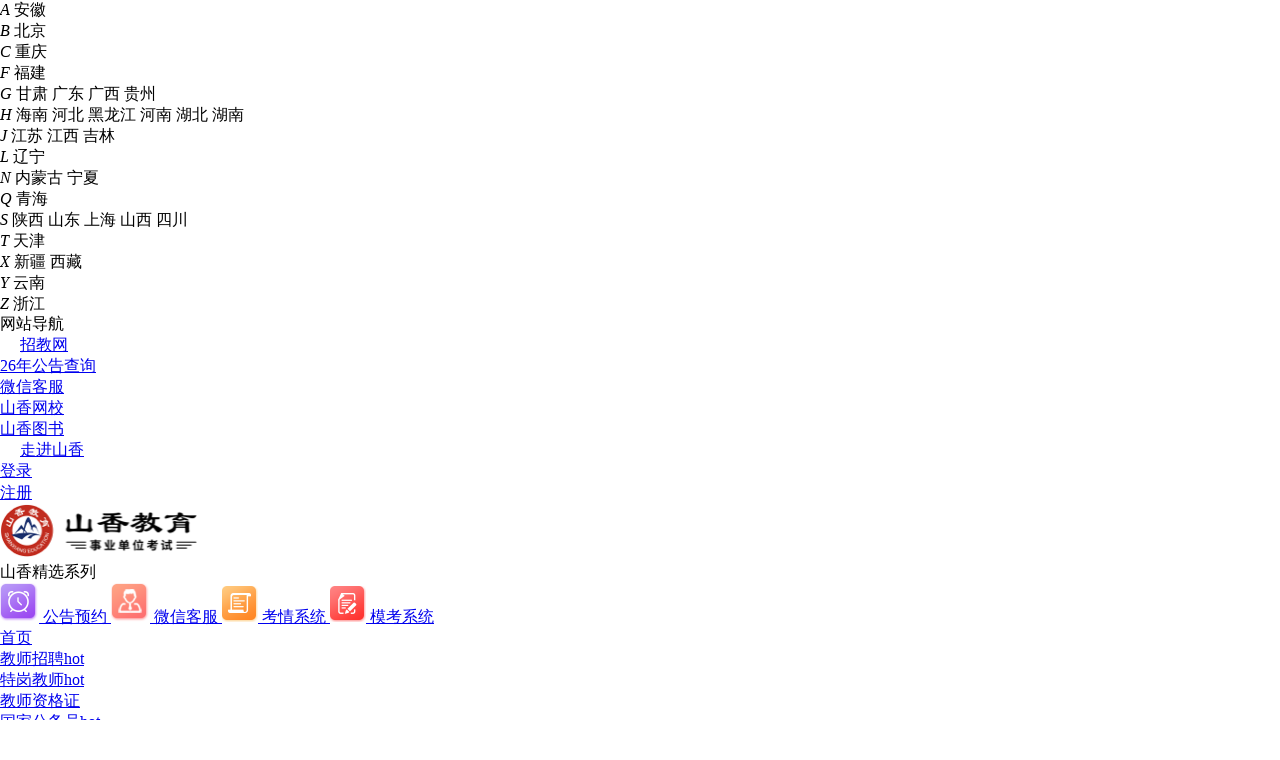

--- FILE ---
content_type: text/html;charset=UTF-8
request_url: https://www.shanxiangjiaoyu.com/gz/sydwzp/show-202310301005025.html
body_size: 19456
content:
<!DOCTYPE html>
<html lang="en">

<head>
    <meta charset="UTF-8">
    <meta name="keywords" content="2023河南事业单位 河南事业单位公告 商丘事业编招聘">
    <meta name="description" content="2023年河南商丘睢县事业单位招聘公告（60人），报名时间：11月4日—6日，公告如下……">
    <meta name="viewport" content="width=device-width, initial-scale=1.0">
    <meta http-equiv="X-UA-Compatible" content="ie=edge">
    <title>2023年河南商丘睢县事业单位招聘公告（60人）_山香教育</title>
    <link rel="stylesheet" href="/css/iconfont.css">
    <link rel="stylesheet" href="/css_b/iconfont.css">
    <link rel="stylesheet" href="/layui/css/layui.css">
    <link rel="stylesheet" href="/css/base.css?v=20261209.0">
     <link rel="stylesheet" href="/css/amazeui.css">
<link rel="stylesheet" type="text/css" href="/css/common.css?v=20251227" />
<link rel="stylesheet" type="text/css" href="/css/new_com.css?v=2020230626" />

<script src="/js/jquery.min.js" type="text/javascript" charset="utf-8"></script>
<script src="/js/phone.js?v=240228"></script>
<!--<script async src="https://pg-chatn9.bjmantis.net/chat/js/dist/mantis.min.js?5864#62ce12fe44e95e000176f7be"></script>
<script src="https://pg-chatn9.bjmantis.net/chat/js/dist/mantis.min.js?5864#62cf5f0ddbef0e00012d043a"></script>&lt;!&ndash;教资&ndash;&gt;
&lt;!&ndash;&ndash;&gt;-->
<!-- <script src="https://pg-chatn9.bjmantis.net/chat/js/dist/mantis.min.js?5864#62d1fd09dc2fde00010f2c69"></script>公职 -->
<!-- <script>
    function codeClick(probeStr) {
        if(probeStr=='1'){
            // 招教
            probeStr = 'https://pg-chatn9.bjmantis.net/chat/js/dist/mantis.min.js?5864#62ce12fe44e95e000176f7be';
        }else if(probeStr=='2'){
            // 教资
            probeStr = 'https://pg-chatn9.bjmantis.net/chat/js/dist/mantis.min.js?5864#62cf5f0ddbef0e00012d043a';
        }else if(probeStr=='3'){
            // 公职
            probeStr = 'https://pg-chatn9.bjmantis.net/chat/js/dist/mantis.min.js?5864#62d1fd09dc2fde00010f2c69';
        }else if(probeStr=='4'){
            probeStr = 'https://pg-chatn9.bjmantis.net/chat/js/dist/mantis.min.js?5864#63156a6f12617b0001c7b549';
        }else if(probeStr=='5'){
        //事业单位+三支一扶+国企
        probeStr = 'https://pg-chatn9.bjmantis.net/chat/js/dist/mantis.min.js?5864#63eb30637d2c44000185d2aa';
        }else if(probeStr=='6'){
            //公考（国考 省考 公遴选 选调生
            probeStr = 'https://pg-chatn9.bjmantis.net/chat/js/dist/mantis.min.js?5864#62d1fd09dc2fde00010f2c69';
        }
        else{
            probeStr = 'https://pg-chatn9.bjmantis.net/chat/js/dist/mantis.min.js?5864#62ce12fe44e95e000176f7be';
        }
        mantis.switchProbe(probeStr);
    }
</script> -->
    <link rel="stylesheet" type="text/css" href="/css_b/common_right.css?v=20260122" />
    <link rel="stylesheet" href="/css/gzPublicBottom.css?v=20260305">
    <link rel="stylesheet" href="/css/content_news.css?v=20260305">
    <link rel="stylesheet" href="/css_b/gzsjh.css?v=202409133" />
    <style>
        .atc-bot-right>ul>li:before {
            content: '';
            width: 14px;
            height: 13px;
            background: url("/img/iocn-d.png") no-repeat;
            border-radius: 0;
            left: -20px;
            top: -1px;
        }
        .bottom_new{
            margin-bottom: 100px;
        }
        .atc-bot-right{
            text-align: center;
        }
        .atc-bot-right>ul>.new02 {
            margin-left: 120px !important;
        }
        .atc-bot-right>div {
            margin-top: 8px !important;
        }
    </style>
</head>

<body>
<!--绑定手机号-->
<div class="new_header">
    <div class="w clearfix" style="padding-right: 19px;">
        <div class="new_nav clearfix">
            <div class="new_adress clearfix">
                <span></span>
                <i></i>
                <div class="adress_card">
                    <ul>
                        <li>
                            <i>A</i>
                            <span data-regncode="340000">安徽</span>
                        </li>
                        <li>
                            <i>B</i>
                            <span data-regncode="110100">北京</span>
                        </li>
                        <li>
                            <i>C</i>
                            <span data-regncode="500000">重庆</span>
                        </li>
                        <li>
                            <i>F</i>
                            <span data-regncode="350000">福建</span>
                        </li>
                        <li>
                            <i>G</i>
                            <span data-regncode="620000">甘肃</span>
                            <span data-regncode="440000">广东</span>
                            <span data-regncode="450000">广西</span>
                            <span data-regncode="520000">贵州</span>
                        </li>
                        <li>
                            <i>H</i>
                            <span data-regncode="460000">海南</span>
                            <span data-regncode="130000">河北</span>
                            <span data-regncode="230000">黑龙江</span>
                            <span data-regncode="410000">河南</span>
                            <span data-regncode="420000">湖北</span>
                            <span data-regncode="430000">湖南</span>
                        </li>
                        <li>
                            <i>J</i>
                            <span data-regncode="320000">江苏</span>
                            <span data-regncode="360000">江西</span>
                            <span data-regncode="220000">吉林</span>
                        </li>
                        <li>
                            <i>L</i>
                            <span data-regncode="210000">辽宁</span>
                        </li>
                        <li>
                            <i>N</i>
                            <span data-regncode="150000">内蒙古</span>
                            <span data-regncode="640000">宁夏</span>
                        </li>
                        <li>
                            <i>Q</i>
                            <span data-regncode="630000">青海</span>
                        </li>
                        <li>
                            <i>S</i>
                            <span data-regncode="610000">陕西</span>
                            <span data-regncode="370000">山东</span>
                            <span data-regncode="310000">上海</span>
                            <span data-regncode="140000">山西</span>
                            <span data-regncode="510000">四川</span>
                        </li>
                        <li>
                            <i>T</i>
                            <span data-regncode="120100">天津</span>
                        </li>
                        <li>
                            <i>X</i>
                            <span data-regncode="650000">新疆</span>
                            <span data-regncode="540000">西藏</span>
                        </li>
                        <li>
                            <i>Y</i>
                            <span data-regncode="530000">云南</span>
                        </li>
                        <li>
                            <i>Z</i>
                            <span data-regncode="330000">浙江</span>
                        </li>
                    </ul>
                    <form action="/index" method="post" id="shengQ">
                        <input type="text" name="province" value="" id="sheng" style="display: none">
                        <input type="text" name="regnCode" value="" id="bianM" style="display: none">
                    </form>
                </div>
            </div>

            <div class="new_bar" style="margin-top: -1px;">
                <i class="iconfont icon-fenlei"></i>
                <span>网站导航</span>
                <div class="bar_content none">
                    <ul class="clearfix">
                        <li>
                            <a href="/jszp">教师招聘</a>
                            <a href="/jszp/zhaokao/zkgg" target="_blank">招教公告</a>
                            <a href="/jszp/zhaokao/ksdt" target="_blank">招教动态</a>
                            <a href="/jszp/zhaokao/cjcx" target="_blank">成绩查询</a>
                            <a href="/jszp/zhaokao/msmd" target="_blank">面试通知</a>

                            <a href="/jszp/beikao/ggjc" target="_blank">公共基础</a>
                            <a href="/jszp/beikao/zyzs" target="_blank">学科知识</a>
                            <a href="/jszp/beikao/ms" target="_blank">面试技巧</a>
                            <a href="/jszp/shitiziliao" target="_blank">招教试题</a>
                        </li>

                        <li class="isTeGang">
                            <a href="javascript:void(0);" data-url="/tegang">特岗教师</a>
                            <a href="javascript:void(0);" data-url="/tegang/zhaokao/zkgg" target="_blank">特岗公告</a>
                            <a href="javascript:void(0);" data-url="/tegang/zhaokao/ksdt" target="_blank">特岗动态</a>
                            <a href="javascript:void(0);" data-url="/tegang/zhaokao/cjcx" target="_blank">成绩查询</a>
                            <a href="javascript:void(0);" data-url="/tegang/zhaokao/msmd" target="_blank">面试通知</a>

                            <a href="javascript:void(0);" data-url="/tegang/beikao/ggjc" target="_blank">基础知识</a>
                            <a href="javascript:void(0);" data-url="/tegang/beikao/xkzs" target="_blank">学科知识</a>
                            <a href="javascript:void(0);" data-url="/tegang/beikao/ms" target="_blank">面试技巧</a>
                            <a href="javascript:void(0);" data-url="/tegang/shitiziliao" target="_blank">特岗试题</a>
                        </li>
                        <li>
                            <a href="/jszg">教师资格证</a>
                            <a href="/jszg/zhaokao/zkgg" target="_blank">笔试公告</a>
                            <a href="/jszg/zhaokao/cjcx" target="_blank">成绩查询</a>
                            <a href="/jszg/zhaokao/mstz" target="_blank">面试通知</a>
                            <a href="/jszg/zhaokao/zgrd" target="_blank">资格认定</a>

                            <a href="/jszg/beikao/zhsz" target="_blank">综合素质</a>
                            <a href="/jszg/beikao/zhzs" target="_blank">知识能力</a>
                            <a href="/jszg/beikao/xkzs" target="_blank">学科知识</a>
                            <a href="/jszg/beikao/ms" target="_blank">面试技巧</a>
                            <a href="/jszg/shitiziliao" target="_blank">教资试题</a>
                        </li>
                        <li>
                            <a href="/gjgwy">国家公务员</a>
                            <a href="/gjgwy/zkzx/gg" target="_blank">考试公告</a>
<!--                            <a href="/gjgwy/zkzx/cj" target="_blank">成绩查询</a>-->
<!--                            <a href="/gjgwy/zkzx/ms" target="_blank">面试通知</a>-->
<!--                            <a href="/gjgwy/zkzx/dt" target="_blank">考试动态</a>-->
<!--                            <a href="/gjgwy/kszd" target="_blank">考试指导</a>-->
                            <a href="/gjgwy/ziliao" target="_blank">备考资料</a>
                            <a href="/gjgwy/tk" target="_blank">考试题库</a>
                        </li>
                        <li>
                            <a href="/sgwy">各省公务员</a>
                            <a href="/sgwy/zkzx/gg" target="_blank">考试公告</a>
<!--                            <a href="/sgwy/zkzx/cj" target="_blank">成绩查询</a>-->
<!--                            <a href="/sgwy/zkzx/ms" target="_blank">面试通知</a>-->
<!--                            <a href="/sgwy/zkzx/dt" target="_blank">考试动态</a>-->
<!--                            <a href="/sgwy/kszd" target="_blank">考试指导</a>-->
                            <a href="/sgwy/ziliao" target="_blank">备考资料</a>
                            <a href="/sgwy/tk" target="_blank">考试题库</a>
                        </li>
                        <li>
                            <a href="/sydw">事业单位</a>
                            <a href="/sydw/zkzx/gg" target="_blank">考试公告</a>
<!--                            <a href="/sydw/zkzx/cj" target="_blank">成绩查询</a>-->
<!--                            <a href="/sydw/zkzx/ms" target="_blank">面试通知</a>-->
<!--                            <a href="/sydw/zkzx/dt" target="_blank">考试动态</a>-->
<!--                            <a href="/sydw/kszd" target="_blank">考试指导</a>-->
                            <a href="/sydw/ziliao" target="_blank">备考资料</a>
                            <a href="/sydw/tk" target="_blank">考试题库</a>
                        </li>
                        <li>
                            <a href="/szyf">三支一扶</a>
                            <a href="/szyf/zkzx/gg" target="_blank">考试公告</a>
<!--                            <a href="/szyf/zkzx/cj" target="_blank">成绩查询</a>-->
<!--                            <a href="/szyf/zkzx/ms" target="_blank">面试通知</a>-->
<!--                            <a href="/szyf/zkzx/dt" target="_blank">考试动态</a>-->
<!--                            <a href="/szyf/kszd" target="_blank">考试指导</a>-->
                            <a href="/szyf/ziliao" target="_blank">备考资料</a>
                            <a href="/szyf/tk" target="_blank">考试题库</a>
                        </li>
                        <li>
                            <a href="/xds">选调生</a>
                            <a href="/xds/zkzx/gg" target="_blank">考试公告</a>
<!--                            <a href="/xds/zkzx/cj" target="_blank">成绩查询</a>-->
<!--                            <a href="/xds/zkzx/ms" target="_blank">面试通知</a>-->
<!--                            <a href="/xds/zkzx/dt" target="_blank">考试动态</a>-->
<!--                            <a href="/xds/kszd" target="_blank">考试指导</a>-->
                            <a href="/xds/ziliao" target="_blank">备考资料</a>
                            <a href="/xds/tk" target="_blank">考试题库</a>
                        </li>
                        <li>
                            <a href="/glx">公选遴选</a>
                            <a href="/glx/zkzx/gg" target="_blank">考试公告</a>
<!--                            <a href="/glx/zkzx/cj" target="_blank">成绩查询</a>-->
<!--                            <a href="/glx/zkzx/ms" target="_blank">面试通知</a>-->
<!--                            <a href="/glx/zkzx/dt" target="_blank">考试动态</a>-->
<!--                            <a href="/glx/kszd" target="_blank">考试指导</a>-->
                            <a href="/glx/ziliao" target="_blank">备考资料</a>
                            <a href="/glx/tk" target="_blank">考试题库</a>
                        </li>
                        <li>
                            <a href="/gqzp">国企招聘</a>
                            <a href="/gqzp/zkzx/gg" target="_blank">招考公告</a>
<!--                            <a href="/gqzp/zkzx/cj" target="_blank">成绩查询</a>-->
<!--                            <a href="/gqzp/zkzx/ms" target="_blank">面试通知</a>-->
<!--                            <a href="/gqzp/zkzx/dt" target="_blank">考试动态</a>-->
<!--                            <a href="/gqzp/kszd" target="_blank">考试指导</a>-->
                            <a href="/gqzp/ziliao" target="_blank">备考资料</a>
                            <a href="/gqzp/tk" target="_blank">考试题库</a>
                        </li>
                        <!-- <li>
                            <a href="/gz" target="_blank">公职考试</a>
                            <a href="/gz" target="_blank">国家公务员</a>
                            <a href="/gz" target="_blank">各省公务员</a>
                            <a href="/gz" target="_blank">事业单位</a>
                            <a href="/gz" target="_blank">选调生</a>

                        </li> -->
                        <li>
                            <a href="/tushu" target="_blank">山香图书</a>
                            <a href="/errata" target="_blank">图书勘误</a>

                        </li>
                        <li>
                            <a href="/about" target="_blank">走进山香</a>
                            <a href="/about" target="_blank">了解山香</a>
                            <a href="/league" target="_blank">加盟山香</a>
                            <a href="/recruit" target="_blank">招聘英才</a>
                            <a href="/shzr" target="_blank">社会责任</a>
                            <a href="/company_l" target="_blank">联系山香</a>
                            <a href="/fenxiao" target="_blank">分校地址</a>

                        </li>
                    </ul>
                </div>
            </div>
            <div style="padding-left: 20px;">
                <a href="http://www.zhaojiao.net/" target="_blank">招教网</a>
            </div>
            <div>
                <a href="https://www.zhaojiao.net/gonggao" target="_blank">26年公告查询</a>
            </div>
            <div>
                <!-- <a href="https://www.shanxiangjiaoyu.com/qr/wxList" target="_blank" style="margin-right: 20px">招教客服</a> -->
                <a href="javascript:void(0);" style="margin-right: 20px" class="weKefu">微信客服</a>
            </div>
            <div>
                <a href="https://www.sx1211.com/" target="_blank" style="margin-right: 40px">山香网校</a>
            </div>
            <div>
                <a href="/tushu" target="_blank" style="margin-right: 20px">山香图书</a>
            </div>
            <div>
                <a href="/about" target="_blank" style="padding-left: 20px;">走进山香</a>
            </div>
        </div>
        <div class="new_per" id="zhuCe">
            <ul class="ulogin clearfix">
                <li>
                    <a href='javascript:void(0);' class='tologin'>登录
                    </a>

                </li>
                <li style="padding-top: 1px;">
                    <a href='/toRegister?register=register'>注册</a>
                </li>
            </ul>
        </div>

        <div class="new_per none" id="xiaoXi">
            <div class="per_left">
                <i class="iconfont icon-gerenzhongxinkaobei" style="font-size: 20px;"></i>
                <ul class="none">
                    <li>
                        <a href="/personMy">
                            <i class="iconfont icon-wode"></i>
                            <span>我的山香</span>
                        </a>
                    </li>
                    <li>
                        <a href="/personAccount">
                            <i class="iconfont icon-shezhi"></i>
                            <span>账号安全</span>
                        </a>
                    </li>
                    <li>
                        <a href="/personCollect">
                            <i class="iconfont icon-iconfontzhizuobiaozhun23"></i>
                            <span>我的收藏</span>
                        </a>
                    </li>
                    <li >
                        <a href="/personMesg">
                            <i class="iconfont icon-xiaoxi" style="font-size: 12px;margin-right: 2px;"></i>
                            <span>我的信息</span>
                            <div id="mesg_count">0</div>
                        </a>
                    </li>
                    <li>
                        <a href="">
                            <i class="iconfont icon-tuichu6" style="font-size: 18px;margin-right: 0;"></i>
                            <span id="login_out">退出登录</span>
                        </a>
                    </li>
                </ul>

            </div>

            <div class="per_right">
                <i class="iconfont icon-xiaoxi"></i>
                <div class="none">
                    <ul>

                    </ul>
                    <span class="d_none" id="no_xiaoXi">没有新消息</span>
                    <p><a href="/personMesg">查看全部</a></p>
                </div>

                <p id="message_count">0</p>
            </div>
            <span></span>
         <!--   <div class="per_huiyuan">
                <div class="open-member">
                    <p>开通大会员</p>
                    <span class="play-discount">免费</span>
                </div>
                <div class="discount-box">
                    <div class="mask-close">
                    </div>
                    <ul class="discount-left">
                        <li class="privilege">
                            大会员
                            <span>10项+</span>
                            特权
                        </li>
                        <li>优享会员赠送</li>
                        <li>答疑福利最多100次</li>
                        <li>定制化练习模式</li>
                        <li>不限量刷题</li>
                        <li>试卷下载</li>
                        <li>历年试题</li>
                        <li class="sa">
                            <span>扫码</span>
                            了解更多会员特权
                        </li>
                        &lt;!&ndash; <li class="free-receive">免费领取大会员</li> &ndash;&gt;
                    </ul>
                    <ul class="discount-right">
                        <li>会员福利买一赠二</li>
                        <li class="qrcode-border">
                            <img src="/images/huiyuan_qcode.png" alt="" id="discount-right-qrcode">
                        </li>
                        <li>下载APP&nbsp;&nbsp;免费领取大会员</li>
                    </ul>
                </div>
            </div>-->
        </div>
    </div>
</div>
<div class="new_head">
    <!-- <div class="head_top clearfix" style="padding-top: 8px;width: 100%;height:100px ;background: url('/img/gz_head_bg.png') no-repeat;background-size: 100% 100%">
        <div class="w" style="margin: 0 auto !important;float: none;">
            <a href="/index">
                <img src="/img/gz_logo.png" alt="" style="width: 197px;height: 54px">
            </a>
        </div>

    </div> -->
    <div class="w">
        <div class="head_top clearfix">
            <a href="/index">
                <img src="/new_img/logo_1210.png" alt="" style="width: 197px;height: 54px">
            </a>

            <div class="right_linkN">
                <div>山香精选系列</div>
                <a href="javascript:void(0);" class="kq_xitong xitong ggyyKefu">
                <!-- <a href="/zt/ggyy" class="kq_xitong xitong" target="_blank"> -->
                    <img src="/img/gg_icon.png" alt="">
                    <span>公告预约</span>
                </a>
                <a href="javascript:void(0);" class="mk_xitong xitong weKefu">
                <!-- <a href="/qr/wxList" class="mk_xitong xitong" target="_blank"> -->
                    <img src="/img/zjkf_icon.png" alt="">
                    <span>微信客服</span>
                </a>
                <a href="/zixun/20230322/191447.html" class="kq_xitong xitong" target="_blank">
                    <img src="/img/kqIcon.png" alt="">
                    <span>考情系统</span>
                </a>
                <a href="/zt/mokao" class="mk_xitong xitong" target="_blank">
                    <img src="/img/mkIcon.png" alt="">
                    <span>模考系统</span>
                </a>
            </div>
        </div>
        <div class="head_bar clearfix">
            <ul>
                <!--<li><a href="/pinpai"><i></i>品牌实力</a></li>-->
                <li><a href="/index">首页</a></li>
                <li class="jszp"><a href="/jszp" >教师招聘<span>hot</span></a></li>
                <li class="isTeGang tegang"><a href="javascript:void(0);" data-url="/tegang" >特岗教师<span>hot</span></a></li>
                <li class="jszg"><a href="/jszg" >教师资格证</a></li>
                <li class="gjgwy"><a href="/gjgwy" >国家公务员<span>hot</span></a></li>
                <li class="sgwy"><a href="/sgwy" >各省公务员<span>hot</span></a></li>
                <li class="sydw"><a href="/sydw" >事业单位<span>hot</span></a></li>
                <li class="szyf"><a href="/szyf" >三支一扶</a></li>
                <li class="xds"><a href="/xds" >选调生</a></li>
                <li class="glx"><a href="/glx" >公选遴选</a></li>
                <li class="gqzp"><a href="/gqzp" >国企招聘</a></li>
                <!--<li class="xuanke">-->
                <!--<a href="/kecheng">好课推荐</a>-->
                <!--</li>-->
                <li class="tushu"><a href="/tushu">山香图书</a></li>

            </ul>
        </div>
    </div>

</div>
<script> !function(p){"use strict";!function(t){var s=window,e=document,i=p,c="".concat("https:"===e.location.protocol?"https://":"http://","sdk.51.la/js-sdk-pro.min.js"),n=e.createElement("script"),r=e.getElementsByTagName("script")[0];n.type="text/javascript",n.setAttribute("charset","UTF-8"),n.async=!0,n.src=c,n.id="LA_COLLECT",i.d=n;var o=function(){s.LA.ids.push(i)};s.LA?s.LA.ids&&o():(s.LA=p,s.LA.ids=[],o()),r.parentNode.insertBefore(n,r)}()}({id:"JlOVlGfu1jLkW5Hk",ck:"JlOVlGfu1jLkW5Hk"}); </script>
    <div class="aticle">
        <div class="w">
            <div class="aticle_top">
                您现在的位置：<a href="/"> 首页 </a> &nbsp;>&nbsp;<a href="/sydw"> 事业单位</a>
                &nbsp;>&nbsp;<a href="/sydw/zkzx"> 考试信息</a>&nbsp;> <a href="/sydw/zkzx/gg">   考试公告</a>>
            <span id="small_tit">2023年河南商丘睢县事业单位招聘公告（60人）</span>
            </div>
            <div class="clearfix">
                <div class="aticle_message">
                    <div class="aticle_tit" >2023年河南商丘睢县事业单位招聘公告（60人）</div>
                    <div class="aticle_bot">
                        <span>发表时间：<i>2023-10-30</i></span>
                        <span>来源：<i>睢县人民政府</i></span>
                    </div>
                    <div class="atc-mid">
                        <ul class="clearfix">
                            <li>
                                <img src="/images/artic_01.png" alt="">
                                <span>报名条件</span>
                            </li>
                            <li>
                                <img src="/images/artic_02.png" alt="">
                                <span>考试指南</span>
                            </li>
                            <li>
                                <img src="/images/artic_03.png" alt="">
                                <span>历年考情</span>
                            </li>
                            <li>
                                <img src="/images/artic_04.png" alt="">
                                <span>选课报班</span>
                            </li>
                        </ul>

                                <a href="javascript:void(0);" onclick="codeClick('4');">在线预约答疑</a>
                    </div>
                    <div class="aticle_mas" id="nc_con"><p>
	<span style="font-family:MicrosoftYaHei;font-size:14px;line-height:2.5;">&emsp;&emsp;</span><strong><span style="font-family:MicrosoftYaHei;font-size:14px;line-height:2.5;">报名时间：</span></strong><span style="color:#E53333;font-family:MicrosoftYaHei;font-size:14px;line-height:2.5;"><strong>11月4日—6日</strong></span> 
</p>
<hr />
<p>
	<span style="font-family:MicrosoftYaHei;font-size:14px;line-height:2.5;">&emsp;&emsp;为加强睢县人才队伍建设，进一步提高事业单位人员整体素质，根据《事业单位人事管理条例》(国务院令第652号)、河南省委组织部、河南省人社厅《关于印发〈河南省事业单位公开招聘工作规程〉的通知》（豫人社〔2015〕55号）等文件精神，经睢县县委、县政府研究，决定面向社会公开招聘事业单位工作人员60名，现将有关事项公告如下：</span>
</p>
<p>
	<span style="font-family:MicrosoftYaHei;font-size:14px;line-height:2.5;">&emsp;&emsp;一、招聘原则</span>
</p>
<p>
	<span style="font-family:MicrosoftYaHei;font-size:14px;line-height:2.5;">&emsp;&emsp;结合睢县事业单位的空编空岗情况和急需专业人才需求，坚持德才兼备的用人标准和“公开、平等、竞争、择优”的原则，采取发布公告、报名、笔试、面试、体检、考察、公示、聘用的工作程序，面向社会公开招聘。</span>
</p>
<p>
	<span style="font-family:MicrosoftYaHei;font-size:14px;line-height:2.5;">&emsp;&emsp;二、招聘对象及条件</span>
</p>
<p>
	<span style="font-family:MicrosoftYaHei;font-size:14px;line-height:2.5;">&emsp;&emsp;</span><strong><span style="font-family:MicrosoftYaHei;font-size:14px;line-height:2.5;">（一）应聘人员需具备的条件：</span></strong> 
</p>
<p>
	<span style="font-family:MicrosoftYaHei;font-size:14px;line-height:2.5;">&emsp;&emsp;1.具有中华人民共和国国籍;</span>
</p>
<p>
	<span style="font-family:MicrosoftYaHei;font-size:14px;line-height:2.5;">&emsp;&emsp;2.拥护中华人民共和国宪法，坚持党的路线、方针、政策，具有为人民服务、无私奉献的精神;</span>
</p>
<p>
	<span style="font-family:MicrosoftYaHei;font-size:14px;line-height:2.5;">&emsp;&emsp;3.具有良好的政治修养和道德品行;</span>
</p>
<p>
	<span style="font-family:MicrosoftYaHei;font-size:14px;line-height:2.5;">&emsp;&emsp;4.符合招聘岗位相应学历、专业要求，具有能够胜任岗位工作的能力;</span>
</p>
<p>
	<span style="font-family:MicrosoftYaHei;font-size:14px;line-height:2.5;">&emsp;&emsp;5.本科毕业生年龄在30周岁及以下（1993年1月1日以后出生）;硕士研究生及以上学历的，年龄可放宽至35周岁及以下（1988年1月1日以后出生）;</span>
</p>
<p>
	<span style="font-family:MicrosoftYaHei;font-size:14px;line-height:2.5;">&emsp;&emsp;6.报名时已取得毕业证、学位证等有关证件；</span>
</p>
<p>
	<span style="font-family:MicrosoftYaHei;font-size:14px;line-height:2.5;">&emsp;&emsp;7.具有正常履行职责的身体条件;</span>
</p>
<p>
	<span style="font-family:MicrosoftYaHei;font-size:14px;line-height:2.5;">&emsp;&emsp;8.法律法规规定的其他条件。</span>
</p>
<p>
	<span style="font-family:MicrosoftYaHei;font-size:14px;line-height:2.5;">&emsp;&emsp;</span><strong><span style="font-family:MicrosoftYaHei;font-size:14px;line-height:2.5;">（二）有下列情形之一的，不得报考：</span></strong> 
</p>
<p>
	<span style="font-family:MicrosoftYaHei;font-size:14px;line-height:2.5;">&emsp;&emsp;1.现役军人、普通高等院校在校生、试用期内的公务员和试用期内的事业单位工作人员;</span>
</p>
<p>
	<span style="font-family:MicrosoftYaHei;font-size:14px;line-height:2.5;">&emsp;&emsp;2.因犯罪受过刑事处罚的人员或者涉嫌犯罪正在接受调查的人员;</span>
</p>
<p>
	<span style="font-family:MicrosoftYaHei;font-size:14px;line-height:2.5;">&emsp;&emsp;3.尚未解除党纪、政纪处分或正在接受纪律审查的人员或被开除中国共产党党籍的人员、被开除公职的人员;</span>
</p>
<p>
	<span style="font-family:MicrosoftYaHei;font-size:14px;line-height:2.5;">&emsp;&emsp;4.五年内曾在公务员招录、事业单位公开招聘考试中被认定有舞弊行为等严重违反招聘纪律行为的人员;</span>
</p>
<p>
	<span style="font-family:MicrosoftYaHei;font-size:14px;line-height:2.5;">&emsp;&emsp;5.被确定为失信被执行人的;</span>
</p>
<p>
	<span style="font-family:MicrosoftYaHei;font-size:14px;line-height:2.5;">&emsp;&emsp;6.按照有关规定，到定向单位工作未满服务年限的人员;</span>
</p>
<p>
	<span style="font-family:MicrosoftYaHei;font-size:14px;line-height:2.5;">&emsp;&emsp;7.聘用后形成回避关系的;</span>
</p>
<p>
	<span style="font-family:MicrosoftYaHei;font-size:14px;line-height:2.5;">&emsp;&emsp;8.国家和省另有规定不得应聘到事业单位的人员。</span>
</p>
<p>
	<span style="font-family:MicrosoftYaHei;font-size:14px;line-height:2.5;">&emsp;&emsp;</span><strong><span style="font-family:MicrosoftYaHei;font-size:14px;line-height:2.5;">（三）本次公开招聘具体招聘岗位及相关要求条件详见《2023年睢县</span></strong><strong><span style="font-family:MicrosoftYaHei;font-size:14px;line-height:2.5;">事业单位</span></strong><strong><span style="font-family:MicrosoftYaHei;font-size:14px;line-height:2.5;">公开招聘工作人员</span></strong><strong><span style="font-family:MicrosoftYaHei;font-size:14px;line-height:2.5;">岗位信息表》（附件1）。</span></strong> 
</p>
<p>
	<span style="font-family:MicrosoftYaHei;font-size:14px;line-height:2.5;">&emsp;&emsp;三、招聘程序</span>
</p>
<p>
	<span style="font-family:MicrosoftYaHei;font-size:14px;line-height:2.5;">&emsp;&emsp;</span><strong><span style="font-family:MicrosoftYaHei;font-size:14px;line-height:2.5;">（一）发布公告</span></strong> 
</p>
<p>
	<span style="font-family:MicrosoftYaHei;font-size:14px;line-height:2.5;">&emsp;&emsp;睢县人民政府网站为本次招聘工作指定信息发布网站（https://www.suixian.gov.cn），有关招聘信息及相关事项，均通过该网站进行发布，报考人员在应聘期间要及时关注网站发布的最新信息并保持所留联系电话全天24小时通讯畅通，因本人原因错过重要信息而影响考试聘用的，责任自负。</span>
</p>
<p>
	<span style="font-family:MicrosoftYaHei;font-size:14px;line-height:2.5;">&emsp;&emsp;</span><strong><span style="font-family:MicrosoftYaHei;font-size:14px;line-height:2.5;">（二）报名</span></strong> 
</p>
<p>
	<span style="font-family:MicrosoftYaHei;font-size:14px;line-height:2.5;">&emsp;&emsp;报名采取现场报名的方式进行。每名报考人员只能报考一个岗位。报名时使用的身份证及相关信息，在招聘工作中必须一致。</span>
</p>
<p>
	<strong><span style="color:#E53333;font-family:MicrosoftYaHei;font-size:14px;line-height:2.5;">&emsp;&emsp;</span></strong><strong><span style="color:#E53333;font-family:MicrosoftYaHei;font-size:14px;line-height:2.5;">1.报名时间：</span></strong><strong><span style="color:#E53333;font-family:MicrosoftYaHei;font-size:14px;line-height:2.5;">2023年11月4日—6日，上午8：00至12：00，下午14：00至17：00。</span></strong> 
</p>
<p>
	<span style="font-family:MicrosoftYaHei;font-size:14px;line-height:2.5;">&emsp;&emsp;</span><strong><span style="font-family:MicrosoftYaHei;font-size:14px;line-height:2.5;">2.报名地点：</span></strong><span style="font-family:MicrosoftYaHei;font-size:14px;line-height:2.5;">睢县行政服务中心三楼</span><strong><span style="font-family:MicrosoftYaHei;font-size:14px;line-height:2.5;">。</span></strong> 
</p>
<p>
	<span style="font-family:MicrosoftYaHei;font-size:14px;line-height:2.5;">&emsp;&emsp;</span><strong><span style="font-family:MicrosoftYaHei;font-size:14px;line-height:2.5;">3.报名所需材料：</span></strong><span style="font-family:MicrosoftYaHei;font-size:14px;line-height:2.5;">本人有效身份证、毕业证、学位证原件及复印件（各）1份；有效期内《教育部学历证书电子注册备案表》1份；填写完整且含照片的《2023年睢县事业单位公开招聘工作人员报名表》（附件2）1份。</span>
</p>
<p>
	<span style="font-family:MicrosoftYaHei;font-size:14px;line-height:2.5;">&emsp;&emsp;</span><strong><span style="font-family:MicrosoftYaHei;font-size:14px;line-height:2.5;">4.</span></strong><strong><span style="font-family:MicrosoftYaHei;font-size:14px;line-height:2.5;">资格</span></strong><strong><span style="font-family:MicrosoftYaHei;font-size:14px;line-height:2.5;">初审：</span></strong><span style="font-family:MicrosoftYaHei;font-size:14px;line-height:2.5;">根据报名人员提交的相关材料进行资格初审。资格初审合格者于2023年11月10日，持本人身份证到睢县行政服务中心三楼（报名处）领取笔试准考证，逾期不领者，视为自动放弃。未通过资格初审的报考人员，由工作人员电话通知。</span>
</p>
<p>
	<span style="font-family:MicrosoftYaHei;font-size:14px;line-height:2.5;">&emsp;&emsp;</span><strong><span style="font-family:MicrosoftYaHei;font-size:14px;line-height:2.5;">5.</span></strong><strong><span style="font-family:MicrosoftYaHei;font-size:14px;line-height:2.5;">注意事项：</span></strong><span style="font-family:MicrosoftYaHei;font-size:14px;line-height:2.5;">资格审查贯穿本次公开招聘工作全过程。报考者提供虚假报考申请材料的，一经查实，将取消报考资格，涉及伪造、变造有关证件、材料、信息骗取考试资格的，将按有关规定严肃处理，且5年内不得参加睢县政府组织的各类招聘（录）考试。</span>
</p>
<p>
	<span style="font-family:MicrosoftYaHei;font-size:14px;line-height:2.5;">&emsp;&emsp;</span><strong><span style="font-family:MicrosoftYaHei;font-size:14px;line-height:2.5;">6.缴费与退费：</span></strong><span style="font-family:MicrosoftYaHei;font-size:14px;line-height:2.5;">本次公开招聘考生需缴纳考务费30元。农村建档立卡贫困家庭或城市低保人员，凭户籍所在乡镇（街道）证明或民政部门发放的低保证原件及复印件免收考务费。各拟招聘岗位的报名人数与招聘人数的比例应不低于3:1，不足3:1的，需相应核减或取消拟招聘岗位。报考被取消岗位的人员可以重新选报其他岗位。不愿重新选报或资格条件不符合其他岗位的，退还已缴纳的考务费。</span>
</p>
<p>
	<span style="font-family:MicrosoftYaHei;font-size:14px;line-height:2.5;">&emsp;&emsp;</span><strong><span style="font-family:MicrosoftYaHei;font-size:14px;line-height:2.5;">（三）考试</span></strong> 
</p>
<p>
	<span style="font-family:MicrosoftYaHei;font-size:14px;line-height:2.5;">&emsp;&emsp;招聘考试采取笔试面试相结合的方式进行。本次考试不指定考试辅导用书，不举办也不委托任何机构或个人举办考试辅导培训班。</span>
</p>
<p>
	<span style="font-family:MicrosoftYaHei;font-size:14px;line-height:2.5;">&emsp;&emsp;</span><strong><span style="font-family:MicrosoftYaHei;font-size:14px;line-height:2.5;">1.笔试</span></strong> 
</p>
<p>
	<span style="font-family:MicrosoftYaHei;font-size:14px;line-height:2.5;">&emsp;&emsp;笔试采取统一命题、统一组织、统一评分、闭卷考试的方式进行。笔试科目为公共基础知识，满分为100分。</span>
</p>
<p>
	<span style="font-family:MicrosoftYaHei;font-size:14px;line-height:2.5;">&emsp;&emsp;报考人员持本人有效身份证、笔试准考证参加笔试。</span>
</p>
<p>
	<span style="font-family:MicrosoftYaHei;font-size:14px;line-height:2.5;">&emsp;&emsp;笔试时间、地点以笔试准考证为准。</span>
</p>
<p>
	<span style="font-family:MicrosoftYaHei;font-size:14px;line-height:2.5;">&emsp;&emsp;根据商丘市人民政府、商丘军分区《关于进一步做好大学生征兵工作的意见》（商政〔2018〕21号）文件精神，符合本次报考资格条件的退役大学生士兵报考的，笔试卷面成绩加10分。退役大学生士兵已通过公开招聘聘用为事业单位工作人员或招录为公务员的，不再享受加分政策。</span>
</p>
<p>
	<span style="font-family:MicrosoftYaHei;font-size:14px;line-height:2.5;">&emsp;&emsp;退役大学生士兵是指：按照国家招生计划统一录取的全日制普通高等院校毕业生，毕业当年从商丘市入伍，服现役期满退役的士兵（退役士兵入伍前已取得学历或在服役期间取得学历）；按照国家招生计划统一录取的全日制普通高等院校学生在校期间从商丘市入伍，服现役期满退役后复学取得学历的退役士兵。</span>
</p>
<p>
	<span style="font-family:MicrosoftYaHei;font-size:14px;line-height:2.5;">&emsp;&emsp;拟享受加分政策的报考人员，报名时需提交本人毕业证、学位证、入伍通知书、退伍证等相关证明材料原件及复印件。报名时不提供的，视为自动放弃加分资格。加分人员名单于笔试前在本次招聘指定网站予以公示。</span>
</p>
<p>
	<span style="font-family:MicrosoftYaHei;font-size:14px;line-height:2.5;">&emsp;&emsp;笔试成绩=笔试卷面成绩+加分项。</span>
</p>
<p>
	<span style="font-family:MicrosoftYaHei;font-size:14px;line-height:2.5;">&emsp;&emsp;</span><strong><span style="font-family:MicrosoftYaHei;font-size:14px;line-height:2.5;">2.面试</span></strong> 
</p>
<p>
	<span style="font-family:MicrosoftYaHei;font-size:14px;line-height:2.5;">&emsp;&emsp;每个招聘岗位根据笔试成绩，按参加面试人数与拟招聘岗位3：1的比例从高分到低分确定参加面试人员。面试人员名单在本次招聘指定网站公布。当达不到3：1比例的岗位，可适当降低比例，但不低于2：1比例，如降低后仍达不到要求的，该岗位招聘名额递减直至该岗位取消。笔试作弊或成绩为零分等情况的考生，不得进入面试。</span>
</p>
<p>
	<span style="font-family:MicrosoftYaHei;font-size:14px;line-height:2.5;">&emsp;&emsp;面试采用结构化面试的方式，着重考查考生的综合分析能力、语言表达能力、临场应变能力、自我情绪控制、人际合作意识与技巧、求职动机与拟任岗位的匹配性、举止仪表等，面试成绩满分100分。</span>
</p>
<p>
	<span style="font-family:MicrosoftYaHei;font-size:14px;line-height:2.5;">&emsp;&emsp;&emsp;&emsp;面试时如出现考生缺考、违纪等情况，该考生面试成绩按零分计算，同一岗位招聘计划不再调减。</span>
</p>
<p>
	<span style="font-family:MicrosoftYaHei;font-size:14px;line-height:2.5;">&emsp;&emsp;面试有关事项在本次招聘指定网站公布。</span>
</p>
<p>
	<span style="font-family:MicrosoftYaHei;font-size:14px;line-height:2.5;">&emsp;&emsp;</span><strong><span style="font-family:MicrosoftYaHei;font-size:14px;line-height:2.5;">3.</span></strong><strong><span style="font-family:MicrosoftYaHei;font-size:14px;line-height:2.5;">成绩计算</span></strong> 
</p>
<p>
	<span style="font-family:MicrosoftYaHei;font-size:14px;line-height:2.5;">&emsp;&emsp;&emsp;&emsp;考试总成绩=笔试成绩×50%+面试成绩×50%。</span>
</p>
<p>
	<span style="font-family:MicrosoftYaHei;font-size:14px;line-height:2.5;">&emsp;&emsp;笔试成绩、面试成绩、考试总成绩均计算到小数点后两位数，小数点后第三位四舍五入。</span>
</p>
<p>
	<span style="font-family:MicrosoftYaHei;font-size:14px;line-height:2.5;">&emsp;&emsp;</span><strong><span style="font-family:MicrosoftYaHei;font-size:14px;line-height:2.5;">（四）体检和考察</span></strong> 
</p>
<p>
	<span style="font-family:MicrosoftYaHei;font-size:14px;line-height:2.5;">&emsp;&emsp;根据考试总成绩，每个招聘岗位从高分到低分按照1:1的比例确定体检人员(考试总成绩并列，取笔试成绩高者；仍相同的，采取加试的形式确定)。</span>
</p>
<p>
	<span style="font-family:MicrosoftYaHei;font-size:14px;line-height:2.5;">&emsp;&emsp;体检在二级甲等及以上综合医院进行。体检标准参照《公务员录用体检通用标准（试行）》执行。体检费用由考生自理。</span>
</p>
<p>
	<span style="font-family:MicrosoftYaHei;font-size:14px;line-height:2.5;">&emsp;&emsp;对体检结果有疑问或体检不合格的，可在接到体检结论2日内提出复检。复检安排在具有体检资质的同一级别或上一级别的另一家医院进行。复检只能进行一次，体检结果以复检结论为准。</span>
</p>
<p>
	<span style="font-family:MicrosoftYaHei;font-size:14px;line-height:2.5;">&emsp;&emsp;体检合格者确定为考察对象。考察内容主要是思想政治、道德品质、能力素质、现实表现、遵纪守法等方面的情况，核实其招聘过程中提交的信息和材料是否真实、准确。</span>
</p>
<p>
	<span style="font-family:MicrosoftYaHei;font-size:14px;line-height:2.5;">&emsp;&emsp;考察阶段如出现自动放弃造成岗位空缺的，根据考试总成绩，从高分到低分等额递补体检、考察。</span>
</p>
<p>
	<span style="font-family:MicrosoftYaHei;font-size:14px;line-height:2.5;">&emsp;&emsp;</span><strong><span style="font-family:MicrosoftYaHei;font-size:14px;line-height:2.5;">（五）公示和聘用</span></strong> 
</p>
<p>
	<span style="font-family:MicrosoftYaHei;font-size:14px;line-height:2.5;">&emsp;&emsp;考察合格人员确定为拟聘用人员，名单在睢县人民政府网公示。公示期满无异议后，办理相关手续。新聘用人员实行试用期制度，试用期按照有关规定执行。试用期满后，考核合格的，按照岗位设置的要求，聘用在相应岗位;不合格的，取消聘用资格。新聘用人员在聘用单位最低服务年限为5年（含试用期1年），服务年限内不得流动，请考生慎重考虑。</span>
</p>
<p>
	<span style="font-family:MicrosoftYaHei;font-size:14px;line-height:2.5;">&emsp;&emsp;四、其他事项</span>
</p>
<p>
	<span style="font-family:MicrosoftYaHei;font-size:14px;line-height:2.5;">&emsp;&emsp;此次招聘工作严格按照“信息公开、过程公开、结果公开”的要求组织实施，接受社会各界和纪检监察部门监督。</span>
</p>
<p>
	<span style="font-family:MicrosoftYaHei;font-size:14px;line-height:2.5;">&emsp;&emsp;此公告由 2023年睢县事业单位公开招聘工作人员工作领导小组办公室负责解释，未尽事宜按国家、省、市有关规定执行。</span>
</p>
<p>
	<span style="font-family:MicrosoftYaHei;font-size:14px;line-height:2.5;">&emsp;&emsp;咨询电话（工作日）：0370-8112663</span>
</p>
<p>
	<span style="font-family:MicrosoftYaHei;font-size:14px;line-height:2.5;">&emsp;&emsp;监督电话（工作日）：0370-8090808</span>
</p>
<p>
	<strong><span style="color:#E53333;font-family:MicrosoftYaHei;font-size:14px;line-height:2.5;">&emsp;&emsp;附件：</span></strong><a class="ke-insertfile" href="https://image.shanxiangjiaoyu.com/1698656932598.xlsx" target="_blank"><strong><span style="color:#E53333;font-family:MicrosoftYaHei;font-size:14px;line-height:2.5;">1.2023年睢县事业单位公开招聘工作人员岗位信息表</span></strong></a> 
</p>
<p>
	<strong><span style="color:#E53333;font-family:MicrosoftYaHei;font-size:14px;line-height:2.5;">&emsp;&emsp;</span></strong><a class="ke-insertfile" href="https://image.shanxiangjiaoyu.com/1698656943251.docx" target="_blank"><strong><span style="color:#E53333;font-family:MicrosoftYaHei;font-size:14px;line-height:2.5;">2.2023年睢县事业单位公开招聘工作人员报名表</span></strong></a> 
</p>
<p style="text-align:right;">
	<span style="font-family:MicrosoftYaHei;font-size:14px;line-height:2.5;">&emsp;&emsp;2023年睢县事业单位公开招聘工作人员</span>
</p>
<p style="text-align:right;">
	<span style="font-family:MicrosoftYaHei;font-size:14px;line-height:2.5;">&emsp;&emsp;工作领导小组办公室</span>
</p>
<p style="text-align:right;">
	<span style="font-family:MicrosoftYaHei;font-size:14px;line-height:2.5;">&emsp;&emsp;2023年10月30日</span>
</p></div>
                    <div id="nc_page" style="text-align: center;margin-top: 20px;">

                    </div>
                    <div style="display: none;" class="get_id" >202310301005025</div>
                    <div style="display: none;" class="jsid">8E8E552E296F6341A8A5200679FB0FA9</div>
                    <!-- <div style="display: none;" id="shiJian"></div> -->

                        <div class="atc-bot clearfix">

                                <div class="atc-bot-left">
                                    <img src="/img/pc_sydw.png" alt="">
                                    <!-- <img src="/img/PC-ewm02.png?v=20221015" alt=""> -->
                                </div>
                                <div class="atc-bot-right" style="margin-top: 20px;">                                                                
                                    <p> 2026年事业单位备考计划</p>
                                    <ul class="clearfix">
                                        <li class="new02">职测笔记</li>
                                        <li class="new02">综应导图</li>
                                        <li class="new02">历年考情</li>
                                        <li class="new02">学习计划</li>
                                        <li class="new02">公开讲座</li>
                                        <li class="new02">在线刷题</li>
                                    </ul>
                                    
                                    <div>微信扫描<span style="color: #e53333;">左侧二维码</span>，咨询领取</div>
                                    <!-- <a target="_blank" href="/beikao3" style="display:inline-block;margin-top:5px;border-radius: 20px;background-color: #12b7f5;color: #ffffff;">点击立即参加</a> -->

                                </div>


                        </div>

                    <div class="mess clearfix">
                       <!-- <div class="message_left">
                        <span id="collect">
                            <i class="iconfont icon-iconfontzhizuobiaozhun23"></i>收藏
                        </span>
                            <span id="good">
                            <i class="iconfont icon-iconfontzhizuobiaozhun44"></i>点赞
                            </span>
                        </div>-->
                        <div class="share-platform">
                            <div class="share-platform-l">告诉小伙伴：</div>
                            <div class="share-platform-r">
                                <div class="bdsharebuttonbox">
                                    <a href="#" class="bds_weixin" data-cmd="weixin" title="分享到微信"></a>
                                    <a href="#" class="bds_tsina" data-cmd="tsina" title="分享到新浪微博"></a>
                                    <a href="#" class="bds_sqq" data-cmd="sqq" title="分享到QQ好友"></a>
                                    <a href="#" class="bds_qzone" data-cmd="qzone" title="分享到QQ空间"></a>
                                </div>

                            </div>
                        </div>
                    </div>

                <div class="aticle_more">
                    <span id="prev" class="clearfix"></span>
                    <span id="next" class="clearfix"></span>
                </div>
                </div>
                <div class="contenta_right">
                    <div class="hotEvent comTips">
                        <p>热门活动</p>
                        <div>
                            <a target="_blank" href="https://www.shanxiangjiaoyu.com/zt/gzbk/"><img src="https://image.shanxiangjiaoyu.com/1766994695860.jpg" alt=""></a>
                        </div>
                    </div>
                    <div class="lineKeFu comTips">
                        <div>
                            <a href="javascript:void(0);">
                                <img src="/images/sydw_gk.jpg?v=20251230" alt=""
                                     onclick="codeClick('5');" />
                            </a>
                        </div>
                    </div>
                    <div class="interaction comTips">
                        <p>互动交流</p>
                        <div class="clearfix">
                            <p>
                                <span class="comTipsImg">
                                     <img src="https://image.shanxiangjiaoyu.com/1689045950534.pnghttps://image.shanxiangjiaoyu.com/1688717474954.pnghttps://image.shanxiangjiaoyu.com/1688717823269.pnghttps://image.shanxiangjiaoyu.com/1688717920273.pnghttps://image.shanxiangjiaoyu.com/1688717937907.pnghttps://image.shanxiangjiaoyu.com/1688717954157.pnghttps://image.shanxiangjiaoyu.com/1688717968172.pnghttps://image.shanxiangjiaoyu.com/1688717982714.pnghttps://image.shanxiangjiaoyu.com/1688717997737.pnghttps://image.shanxiangjiaoyu.com/1688718015496.pnghttps://image.shanxiangjiaoyu.com/1688718040612.pnghttps://image.shanxiangjiaoyu.com/1688718059647.pnghttps://image.shanxiangjiaoyu.com/1688718075665.pnghttps://image.shanxiangjiaoyu.com/1688718113197.pnghttps://image.shanxiangjiaoyu.com/1688718148404.pnghttps://image.shanxiangjiaoyu.com/1688718173673.pnghttps://image.shanxiangjiaoyu.com/1688718489856.pnghttps://image.shanxiangjiaoyu.com/1688718505580.pnghttps://image.shanxiangjiaoyu.com/1688718561712.pnghttps://image.shanxiangjiaoyu.com/1688718693416.pnghttps://image.shanxiangjiaoyu.com/1688718706615.pnghttps://image.shanxiangjiaoyu.com/1688718720281.pnghttps://image.shanxiangjiaoyu.com/1688718734463.pnghttps://image.shanxiangjiaoyu.com/1688718748946.pnghttps://image.shanxiangjiaoyu.com/1688718761737.pnghttps://image.shanxiangjiaoyu.com/1688718792220.pnghttps://image.shanxiangjiaoyu.com/1688718808827.pnghttps://image.shanxiangjiaoyu.com/1688718823308.pnghttps://image.shanxiangjiaoyu.com/1688718835681.pnghttps://image.shanxiangjiaoyu.com/1688718856793.pnghttps://image.shanxiangjiaoyu.com/1688718778684.pnghttps://image.shanxiangjiaoyu.com/1690365127771.png"
                                          alt="">
                                </span>
                                <span class="disBlock">公众号-公考事业编</span>
                                <i class="disBlock">招考咨询，及时知晓</i>
                                <span class="newTips">
                                    <i></i>“码”上关注
                                </span>
                            </p>
                            <p>
                                <span class="comTipsImg">
                                    <img src="https://image.shanxiangjiaoyu.com/1689045936189.pnghttps://image.shanxiangjiaoyu.com/1689045972746.pnghttps://image.shanxiangjiaoyu.com/1689045995501.pnghttps://image.shanxiangjiaoyu.com/1689046014785.pnghttps://image.shanxiangjiaoyu.com/1689046249540.pnghttps://image.shanxiangjiaoyu.com/1689046294388.pnghttps://image.shanxiangjiaoyu.com/1689046610984.pnghttps://image.shanxiangjiaoyu.com/1689046399365.pnghttps://image.shanxiangjiaoyu.com/1689046638921.pnghttps://image.shanxiangjiaoyu.com/1689046654263.pnghttps://image.shanxiangjiaoyu.com/1689046671223.pnghttps://image.shanxiangjiaoyu.com/1689046703010.pnghttps://image.shanxiangjiaoyu.com/1689046719369.pnghttps://image.shanxiangjiaoyu.com/1689046746108.pnghttps://image.shanxiangjiaoyu.com/1689046766259.pnghttps://image.shanxiangjiaoyu.com/1689046784646.pnghttps://image.shanxiangjiaoyu.com/1689046801143.pnghttps://image.shanxiangjiaoyu.com/1689046828443.pnghttps://image.shanxiangjiaoyu.com/1689046843246.pnghttps://image.shanxiangjiaoyu.com/1689048295593.pnghttps://image.shanxiangjiaoyu.com/1689048317309.pnghttps://image.shanxiangjiaoyu.com/1689048342672.pnghttps://image.shanxiangjiaoyu.com/1689048607580.pnghttps://image.shanxiangjiaoyu.com/1689048627043.pnghttps://image.shanxiangjiaoyu.com/1689048654121.pnghttps://image.shanxiangjiaoyu.com/1689048686443.pnghttps://image.shanxiangjiaoyu.com/1689048716972.pnghttps://image.shanxiangjiaoyu.com/1689048735271.pnghttps://image.shanxiangjiaoyu.com/1689048749092.pnghttps://image.shanxiangjiaoyu.com/1689048765077.pnghttps://image.shanxiangjiaoyu.com/1689048669262.pnghttps://image.shanxiangjiaoyu.com/1749727009107.png"
                                         alt="">
                                </span>

                                <span class="disBlock">微信群—备考互动群</span>
                                <i class="disBlock">互帮互助，共同上岸</i>
                                <span class="newTips">
                                    <i></i>“码”上进群
                                </span>
                            </p>
                        </div>
                    </div>
                    <div class="go_list comTips">
                        <p>备考工具</p>
                        <ul>
                            <li class="weChatCode" data-type="0">
                                <a href="javascript:void(0);" >
                                    <div style="position: relative;height: 100%">
											<span class="weChatCodeCover">
												<img src="/images/icon-kf.png" alt="" >
											</span>
                                        <span class="weChatCodeImg">
												<img src="/images/sydw.png" alt="" >
											</span>
                                    </div>

                                    <i>微信客服</i>
                                </a>
                            </li>
                            <li>
                                <form action="/exam" method="post" id="my_exam" target="_blank">
                                    <input type="text" name="firstType" value="4003" style="display: none;" id="exam_k">
                                </form>
                                <a href="javascript:void(0);" target="_blank" id="handleToExam">
                            <span>
                                <img src="/images/icon-rl.png" alt="">
                            </span>
                                    <i>考试日历</i>
                                </a>
                            </li>
                          <!--  <li>
                                <a href="https://www.shanxiangjiaoyu.com/sydw/kszd/gw" target="_blank">
                            <span>
                                <img src="/images/icon-zw.png" alt="">
                            </span>
                                    <i>职位查询</i>
                                </a>
                            </li>-->
                            <li>
                                <a href="https://www.shanxiangjiaoyu.com/sydw/zkzx" target="_blank">
                            <span>
                                <img src="/images/icon-zx.png" alt="">
                            </span>
                                    <i>招考资讯</i>
                                </a>
                            </li>
<!--                            <li>-->
<!--                                <a href="https://www.shanxiangjiaoyu.com/sydw/kszd/bk" target="_blank">-->
<!--                            <span>-->
<!--                                <img src="/images/icon-bk.png" alt="">-->
<!--                            </span>-->
<!--                                    <i>报考指导</i>-->
<!--                                </a>-->
<!--                            </li>-->
                            <li>
                                <a href="https://www.shanxiangjiaoyu.com/sydw/ziliao" target="_blank">
                            <span>
                                <img src="/images/icon-zl.png" alt="">
                            </span>
                                    <i>备考资料</i>
                                </a>
                            </li>
                        </ul>
                    </div>
                </div>
            </div>

        </div>

    </div>

<div class="gz-public-layer fj-public-layer">
    <div class="gzClose2" id="gzClose3"></div>
    <div class="formCode">
        <p>附件下载确认</p>
    <div class="gzFormData">
        <p class="type1">
            <select name="province"  class="gz-public-pro gz-public-pro-fj">
                <option value="" >请选择省份</option>
            </select>
            <select name="city"  class="gz-public-city">
                <option value="" >请选择城市</option>
            </select>
            <span></span>
        </p>
        <p class="type2">
            <input type="text"  class="gz-public-phone-fj" placeholder="输入手机号">
        </p>
        <p class="type2">
            <input type="text"  class="gz-public-img-fj" placeholder="输入图形验证码">
            <span class="imgNum">
                    <img src=""  id="img-code-fj">
                </span>

        </p>
        <p class="type2">
            <input type="text"  class="gz-public-code-fj" placeholder="输入短信验证码">
            <button id="getCode3" class="getCodePub">点击获取</button>
        </p>
        <p class="">
            <button  id="subFj" class="subBtnPublic">登录下载</button>
        </p>
    </div>
    </div>
    <div class="wechatCode">
        <p>微信扫码下载</p>
        <div class="wechatIcon">
            <img src="" alt="">
            <div class="refresh_icon"></div>
        </div>
        <p class="wechatCodeText">微信扫一扫，即可下载</p>
        <p class="btns">
            <button class="phoneBtn">点击刷新</button>
        </p>
    </div>
</div>
<!--弹窗-->
<div class="gz-public-modal"></div>
<div class="gz-public-layer" id="gz-public-bk-layer">
        <div class="gzClose2"></div>
        <p>登录账号，扫码进群  领取公考备考资料</p>
        <div class="">
            <p class="type1">
                <select name="province"  class="gz-public-pro gz-public-pro-gk">
                    <option value="" >选择省份</option>
                </select>
                <span></span>
            </p>
            <p class="type2">
                <input type="text" id="phoneVal2" placeholder="输入手机号">
            </p>
            <p class="type2">
                <input type="text" id="imgVal2" placeholder="输入图形验证码">
                <span class="imgNum">
                    <img src="" id="img-code-gk">
                </span>

            </p>
            <p class="type2">
                <input type="text" id="codeVal2" placeholder="输入短信验证码">
                <button id="getCode2" class="getCodePub">点击获取</button>
            </p>
            <p class="">
                <button id="subBtn2" class="subBtnPublic">确认登录</button>
            </p>
        </div>

</div>
<div class="gz-login-layer">
    <p>恭喜您登录成功<br> 微信扫码进群领取资料</p>
    <div></div>
    <span class="gz-login-close"></span>
</div>
    <div id="selectType" style="display: none;">4003</div>
    <div id="mapProvCode" style="display: none;">410000</div>
    <div id="cityCheck" style="display: none;">411400</div>
    <div style="display:none;">
			<script>
var _czc = _czc || [];
(function () {
	var um = document.createElement("script");
	um.src = "https://s19.cnzz.com/z.js?id=1262562332&async=1";
	var s = document.getElementsByTagName("script")[0];
	s.parentNode.insertBefore(um, s);
})();
</script>

		</div>
<div class="bottom_new">
    <div class="w">
        <div class="bn_mid clearfix">
            <div class="about_sx" style="margin-right: 20px;">
                <p>业务体系</p>
                <ul>
                    <li><a href="/jszp" target="_blank">教师招聘</a></li>
                    <li class="isTeGang"><a href="javascript:void(0);" data-url="/tegang" target="_blank">特岗教师</a>
                    </li>
                    <li><a href="/jszg" target="_blank">教师资格证</a></li>
                    <li><a href="/gjgwy" target="_blank">国家公务员</a></li>
                    <!-- <li><a href="/kecheng" target="_blank">好课推荐</a></li>-->
                    <li><a href="/sgwy" target="_blank">各省公务员</a></li>
                    <li><a href="/sydw" target="_blank">事业单位</a></li>
                    <li><a href="/szyf" target="_blank">三支一扶</a></li>
                    <li><a href="/xds" target="_blank">选调生</a></li>
                    <li><a href="/glx" target="_blank">公选遴选</a></li>
                    <li><a href="/gqzp" target="_blank">国企招聘</a></li>
                    <li><a href="/tushu" target="_blank">山香图书</a></li>

                </ul>
            </div>
            <form action="/kefu" id="kefu" method="get" style="display: none;"></form>
            <div class="about_sx class_sx" style="margin-right: 20px;">
                <p>招教计划</p>
                <ul>

                    <li><a href="/beikao1" target="_blank">备考成师计划</a></li>
                    <li><a href="/beikao2" target="_blank">1对1指导计划</a></li>
                    <li><a href="/gongkaike" target="_blank">公开课程计划</a></li>
                    <li><a href="/zt/zjbk" target="_blank">26年学习规划</a></li>
                    <li>
                        <a href="/zixun/20230322/191447.html" target="_blank">考情分析</a>
                    </li>
                    <li class="wxMouse">
                        <a href="/zt/mokao" target="_blank">模考大赛</a>
                    </li>
                    <li>
                        <a href="/zixun/20230105/168820.html" target="_blank">每日时政</a>
                    </li>
                    <li>
                        <a href="/zt/mrlx/" target="_blank">刷题集训</a>
                    </li>
                    <li>
                        <a href="https://www.shanxiangjiaoyu.com/zt/zlDown/" target="_blank">资料下载</a>
                    </li>
                </ul>
            </div>
            <!-- <div class="about_sx class_sx">
                <p>招教备考</p>
                <ul>
                    <li>
                        <a href="/zixun/20230322/191447.html" target="_blank">考情分析</a>
                    </li>
                    <li class="wxMouse">
                        <a href="/zt/mokao" target="_blank">模考大赛</a> -->
                    <!-- </li>
                    <li>
                        <a href="/zixun/20230105/168820.html" target="_blank">每日时政</a>
                    </li>
                    <li>
                        <a href="/zt/mrlx/" target="_blank">刷题集训</a>
                    </li>
                    <li>
                        <a href="https://www.shanxiangjiaoyu.com/zt/zlDown/" target="_blank">资料下载</a>
                    </li>
                </ul>
            </div> -->
            <div class="about_sx class_sx" style="margin-right: 20px;">
                <p>公职计划</p>
                <ul>
                    <!-- -->
                    <li><a href="/gjgwy/show/20241231/41785" target="_blank">成“公”上岸</a></li>
                    <li><a href="/gjgwy/show/20241231/41786" target="_blank">公职备考指导</a></li>
                    <!--  -->


                </ul>
            </div>
            <div class="about_sx sxErWeiMa">
                <ul>
                    <li class="sxErWeiMaN">
                        <p>山香微信客服平台<br />(添加微信客服<br />随时随地答疑解惑)</p>
                        <div><img src="/img/featActivity/sxwxkf.png" alt=""></div>
                    </li>
                    <li class="sxErWeiMaL">
                        <p>招教历年试题<br />（6大学科<br />100套试题）</p>
                        <div><img src="" alt=""></div>
                    </li>
                    <li class="sxErWeiMaR">
                        <p>入编资格测试<br />（综合分析<br />“码”上知晓）</p>
                        <div><img src="/img/featActivity/rbks.png" alt=""></div>
                    </li>
                </ul>
            </div>
            <div class="about_sx class_sx customerSev">
                <p>在线客服</p>
                <ul class="clearfix" style="margin-top: 15px;">
                    <li>
                        <a href="javascript:void(0);" onclick="codeClick('1');">
                            <i class=""></i>
                            <span>招教客服</span>
                        </a>
                    </li>
                    <li>
                        <a href="javascript:void(0);" class="mian_shou" onclick="codeClick('1');">
                            <i class=""></i>
                            <span>特岗客服</span>
                        </a>
                    </li>
                    <li>
                        <!--  -->
                        <a href="javascript:void(0);" class="mian_shou" onclick="codeClick('6');">
                            <!--  -->
                            <i class=""></i>
                            <span>公务员</span>
                        </a>
                    </li>
                    <li>
                        <a href="javascript:void(0);" class="mian_shou" onclick="codeClick('5');">
                            <i class=""></i>
                            <span>事业单位</span>
                        </a>
                    </li>
                </ul>
            </div>

                                                        </div>


                                                        <div class="dibiao">
                                                            <p>版权所有：海南山香教育文化有限公司</p>
                                                            <p>Copyright 2006-2026 山香教育 All Right Reseverd <a
                                                                    target="_blank" href="http://beian.miit.gov.cn">琼
                                                                    ICP 备2022015921号</a></p>
                                                        </div>
                                                        </div>
                                                        </div>

                                                            <div class="slide_modele">
                                                                    <a class='bklq' target='_blank'
                                                                        href='/beikao4'></a>
                                                                    <ul>

                                                                        <li>
                                                                            <!--<a href="javascript:void(0);" class="mian_shou" onclick="codeClick('https://chatn7.bjmantis.net/chat/js/dist/mantis.min.js?5086#5fabadf1791947504898f891');">
                <i class="iconfont icon-jiaoshi"></i>
                <span>招教咨询</span>
            </a>-->

                                                                            <a href="javascript:void(0);"
                                                                                class="mian_shou weKefu">
                                                                                <!-- <i class="iconfont icon-jiaoshi"></i> -->
                                                                                <i class="icon_zxkf"></i>
                                                                                <span
                                                                                    style="margin-top: 0px;">在线客服</span>
                                                                            </a>
                                                                            <!-- <div class="kefuas">
                                                                                <a href="javascript:void(0);"
                                                                                    class="mian_shou"
                                                                                    onclick="codeClick('1');">
                                                                                    <i class="icon_zxkf"></i>
                                                                                    <span><span
                                                                                            style="color:#FF5246">教师招聘</span><br />点击咨询</span>
                                                                                </a>
                                                                                <a href="javascript:void(0);"
                                                                                    class="mian_shou"
                                                                                    onclick="codeClick('2');">
                                                                                    <i class="icon_jszg"></i>
                                                                                    <span><span
                                                                                            style="color:#FF5246">教师资格</span><br />点击咨询</span>
                                                                                </a>
                                                                                <a href="javascript:void(0);"
                                                                                    class="mian_shou"
                                                                                    onclick="codeClick('6');">
                                                                                    <i class="icon_sydw"></i>
                                                                                    <span><span
                                                                                            style="color:#FF5246">公务员</span><br />点击咨询</span>
                                                                                </a>
                                                                                <a href="javascript:void(0);"
                                                                                    class="mian_shou"
                                                                                    onclick="codeClick('5');">
                                                                                    <i class="icon_sydw"></i>
                                                                                    <span><span
                                                                                            style="color:#FF5246">事业单位</span><br />点击咨询</span>
                                                                                </a>
                                                                            </div> -->
                                                                        </li>
                                                                        <li>
                                                                            <a href="javascript:void(0);" class="mian_shou weKefu">
                                                                            <!-- <a href="/qr/wxList" class="mian_shou"
                                                                                target="_blank"> -->
                                                                                <!-- <i class="iconfont icon-jiaoshizigezheng"></i> -->
                                                                                <!-- <span>特岗咨询</span> -->
                                                                                <i class="icon_wxkf"></i>
                                                                                <!-- <span><span
                                                                                        style="color:#FF5246">招教</span><br />微信客服</span> -->
                                                                                    <span>微信客服</span>
                                                                            </a>
                                                                        </li>
                                                                        <!-- <li>

            <a href="javascript:void(0);" class="mian_shou gz_zixun"  onclick="codeClick('3');">
                <i></i>
                <span>公职咨询</span>
            </a>
        </li> -->
                                                                        <!-- <li>
            <a href="/secretClearance/toIndex" target="_blank">
                <i class="iconfont icon-shuben"></i>
                <span>备考干货</span>
            </a>
        </li> -->
                                                                        <li>
                                                                            <!--<a href="/gongkaike" class="wxXuanFu" target="_blank">
                <i class="iconfont icon-yanjiang"></i>
                <span>公开讲座</span>
                <span><img src="/img/classActivity/gwGaoqing.png" alt="" style="width: 120px;height: 120px;margin-right: 1%;"></span>
            </a>-->
                                                                            <a href="javascript:void(0);" class="wxXuanFu ggyyKefu">
                                                                            <!-- <a href="/zt/ggyy/" class="wxXuanFu"
                                                                                target="_blank"> -->
                                                                                <!-- <i class="iconfont icon-yanjiang"></i> -->
                                                                                <!-- <span>公告预约</span> -->
                                                                                <i class="icon_zjggyy"></i>
                                                                                <!-- <span><span
                                                                                        style="color:#FF5246">招教</span><br />公告预约</span> -->
                                                                                <span>公告预约</span>
                                                                                <span><img src="/img/ggyy.png"
                                                                                        alt=""
                                                                                        style="width: 120px;height: 120px;margin-right: 1%;"></span>
                                                                            </a>
                                                                        </li>
                                                                        <li>
                                                                            <a href="javascript:void(0);"
                                                                                class="mian_shou zlxzkefu">
                                                                            <!-- <a href="/zixun/20230308/189503.html"
                                                                                class="mian_shou" target="_blank"> -->
                                                                                <!-- <i class="iconfont icon-jiaoshizigezheng"></i> -->
                                                                                <!-- <span>特岗咨询</span> -->
                                                                                <i class="icon_zlxz"></i>
                                                                                <!-- <span><span
                                                                                        style="color:#FF5246">招教</span><br />资料下载</span> -->
                                                                                <span>资料下载</span>
                                                                            </a>
                                                                        </li>
                                                                        <!-- <li>
            <a href="javascript:void(0);" class="mian_shou" onclick="codeClick('2');">
                &lt;!&ndash; <i class="iconfont icon-jiaoshizigezheng"></i> &ndash;&gt;
                <i class="iconfont icon-jiaoshi"></i>
                &lt;!&ndash; <span>特岗咨询</span> &ndash;&gt;
                <span style="margin-top: 0px;"><span style="color:#FF5246">教师</span><br/>在线客服</span>
            </a> 
        </li>-->
                                                                                                    <li>
                                                                                                        <a
                                                                                                            href="/fankui">
                                                                                                            <!-- <i class="iconfont icon-yijianfankui1"></i> -->
                                                                                                            <i
                                                                                                                class="icon_yjfk"></i>
                                                                                                            <span>意见反馈</span>
                                                                                                        </a>
                                                                                                    </li>
                                                                                                    <li id="top_head">
                                                                                                        <a href="javascript:void(0);"
                                                                                                            style="padding-top: 18px !important;">
                                                                                                            <!-- <i class="iconfont icon-control101"></i> -->
                                                                                                            <i
                                                                                                                class="icon_top"></i>
                                                                                                            <span>TOP</span>
                                                                                                        </a>
                                                                                                    </li>

                                                                    </ul>
                                                            </div>
                                                            <!--左边侧栏-->
                                                            <!-- <div class="fix-left">
                                                                <a style="width: inherit;height: inherit; display: block;"
                                                                    target="_blank"
                                                                    href=" https://apih5.sx1211.com/outer_register/index.html?from=normal&channel=web_pc">
                                                                </a>
                                                                <div class="fix-close"></div>
                                                            </div> -->
                                                                <a class="slide_gif"
                                                                    href="https://www.shanxiangjiaoyu.com/zixun/20240806/24420.html"
                                                                    target="_blank"></a>
                                                            <div class="slide_ggyy">
                                                                <span class="slide_ggyy_con ggyyKefu"></span>
                                                                <span class="slide_ggyy_close"></span>
                                                            </div>
                                                                                                                            <div
                                                                                                                                style="display:none;">
                                                                                                                                <script
                                                                                                                                    type="text/javascript">var cnzz_protocol = (("https:" == document.location.protocol) ? "https://" : "http://"); document.write(unescape("%3Cspan id='cnzz_stat_icon_1262562332'%3E%3C/span%3E%3Cscript src='" + cnzz_protocol + "s19.cnzz.com/stat.php%3Fid%3D1262562332' type='text/javascript'%3E%3C/script%3E"));</script>
                                                                                                                            </div>
                                                                                                                            <script
                                                                                                                                src="/js/jquery.min.js"></script>
                                                                                                                            <script
                                                                                                                                type="text/javascript"
                                                                                                                                src="/md5/md5.js"></script>
                                                                                                                            <script
                                                                                                                                src="/layui/layui.js"></script>
                                                                                                                            <script
                                                                                                                                src="/js/swiper.min.js"></script>


                                                                                                                            <!--<script type="text/javascript" src="https://visitor.yunduocrm.com/static/delopJsBuild/1.0/delopAllJs.js?t=1631170648592"></script>
<script type="text/javascript">
    //页面加载完成后，拿到YUNDUOKETANG_OCR_DELOP1_0变量，开始初始化
    window.addEventListener('load', function () {
        YUNDUOKETANG_OCR_DELOP1_0.init({
            params: {
                w: "web",
                i: "NTc0",
                c: "MzE2OQ==",
                m: 3
            },
            isShowConfigEntry: false, //是否显示配置的入口按钮 （默认是true）
            isShowCustomEntry: true, //是否显示配置的入口按钮（默认是false）
            customEntryChatConfig: [ //配置自定义入口对应的 类名 和 聊天样式
                {
                    type: 'chatModel',	//"chatModel"->为配置的聊天弹框"     newWindow"-> 为新打开的聊天窗口
                    className: 'yunduo'  //对应的类名
                },
            ],
            initFinish: function (result) { } //初始化之后的回调
        })
    });
</script>
-->
                                                                                                                            <script
                                                                                                                                type="text/javascript">
                                                                                                                                    window.onscroll = function () {
                                                                                                                                        //为了保证兼容性，这里取两个值，哪个有值取哪一个
                                                                                                                                        //scrollTop就是触发滚轮事件时滚轮的高度
                                                                                                                                        var scrollTop = document.documentElement.scrollTop || document.body.scrollTop;

                                                                                                                                        if (scrollTop > 500) {
                                                                                                                                            $("#top_head").css('display', "block");
                                                                                                                                        } else {
                                                                                                                                            $("#top_head").css('display', "none");
                                                                                                                                        }
                                                                                                                                    }

                                                                                                                                    $(function () {
                                                                                                                                        $.ajax({
                                                                                                                                            url: url + "/sxQrCode/selectList",
                                                                                                                                            type: "post",
                                                                                                                                            data: {
                                                                                                                                                provName: "全国",
                                                                                                                                                type: "1001"
                                                                                                                                            },
                                                                                                                                            success: function (data) {
                                                                                                                                                if (data.rtnCode == "0") {
                                                                                                                                                    $("#qrCode").html("<img style='height:120px; width: 120px; margin-right:1%;' src='" + data.object[0].zjQrQun + "'>")
                                                                                                                                                    $("#qrCode1").html("<img style='height:80px; width:80px;' src='" + data.object[0].zjQrQun + "'>")
                                                                                                                                                }
                                                                                                                                            }
                                                                                                                                        })
                                                                                                                                    })
                                                                                                                                    $(".freeClose").click(function () {
                                                                                                                                        $(".addBottom").addClass('slide_none');
                                                                                                                                        $('.freeSpread').removeClass('slide_none');
                                                                                                                                    })
                                                                                                                                    $('.freeSpread').click(function () {
                                                                                                                                        $(".addBottom").removeClass('slide_none');
                                                                                                                                        $('.freeSpread').addClass('slide_none');
                                                                                                                                    })
                                                                                                                                    var reg_tel = /^(1[3-9])\d{9}$/;
                                                                                                                                    $("#subFree").click(function () {
                                                                                                                                        var telVal = $(".telValue input").val();

                                                                                                                                        if (telVal == '') {
                                                                                                                                            alert('请先填写手机号')
                                                                                                                                        } else if (!reg_tel.test(telVal)) {
                                                                                                                                            alert('请填写正确的手机号')
                                                                                                                                        } else {
                                                                                                                                            layui.use('layer', function () {
                                                                                                                                                var layer = layui.layer;
                                                                                                                                                var str = '<form action="">' +
                                                                                                                                                    '        <div class="authCodeForm">' +
                                                                                                                                                    '            <p>提交即可免费领取700min教综精选课</p>' +
                                                                                                                                                    '            <input type="text" value="' + telVal + '" id="telNum">' +

                                                                                                                                                    '<select name="province" id="proVal" >' +
                                                                                                                                                    '      <option value="" >选择省份</option>' +
                                                                                                                                                    '</select>' +

                                                                                                                                                    '            <div class="authCode clearfix">' +
                                                                                                                                                    '                <input type="text" id="imgVal" placeholder="请输入图形验证码">' +
                                                                                                                                                    '                <span><img id="validationCode_img" src="" alt=""></span>' +
                                                                                                                                                    '            </div>' +
                                                                                                                                                    '            <div class="authCode clearfix">' +
                                                                                                                                                    '                <input type="text" id="mobileCode" placeholder="请输入短信验证码">' +
                                                                                                                                                    '                <span id="codeBtn">获取验证码</span>' +
                                                                                                                                                    '            </div>' +
                                                                                                                                                    '            <div id="subBtn" class="authCodeSub">提交下载</div>' +
                                                                                                                                                    '        </div>' +
                                                                                                                                                    '    </form>'
                                                                                                                                                //页面层
                                                                                                                                                var provCode = '';

                                                                                                                                                layer.open({
                                                                                                                                                    type: 1,
                                                                                                                                                    title: false,
                                                                                                                                                    closeBtn: 1,
                                                                                                                                                    resize: false,
                                                                                                                                                    skin: 'layui-layer-rim-01', //加上边框
                                                                                                                                                    area: ['640px', '640px'], //宽高
                                                                                                                                                    content: str,
                                                                                                                                                    success: function () {
                                                                                                                                                        if ($("#proVal")) {
                                                                                                                                                            var proList = '<option value="">选择省份</option>';
                                                                                                                                                            $.ajax({
                                                                                                                                                                type: "get",
                                                                                                                                                                url: url + "/front/regnInfo/listPinYin",
                                                                                                                                                                data: { regnLvlCd: 1 },
                                                                                                                                                                success: function (data) {


                                                                                                                                                                    $.each(data.beans, function (i, n) {
                                                                                                                                                                        proList += '<option value="' + n.regnCode + '" data-id="' + n.regnCode + '">' + n.regnNm + '</option>';
                                                                                                                                                                    });
                                                                                                                                                                    $("#proVal").html(proList);
                                                                                                                                                                    $("#proVal").change(function () {
                                                                                                                                                                        provCode = $(this).val();

                                                                                                                                                                    })
                                                                                                                                                                }
                                                                                                                                                            })

                                                                                                                                                        }
                                                                                                                                                    }

                                                                                                                                                });

                                                                                                                                                $("#validationCode_img").attr("src", url + "/imageCode?" + Math.random());
                                                                                                                                                $("#validationCode_img").click(function () {
                                                                                                                                                    $("#validationCode_img").attr("src", url + "/imageCode?" + Math.random());
                                                                                                                                                });
                                                                                                                                                var phone = $("#telNum").val()
                                                                                                                                                $("#telNum").blur(function () {
                                                                                                                                                    phone = $(this).val();
                                                                                                                                                    console.log($(this).val())
                                                                                                                                                })

                                                                                                                                                $("#codeBtn").click(function () {
                                                                                                                                                    var that = $(this);
                                                                                                                                                    var imgVal = $("#imgVal").val();
                                                                                                                                                    var str = "ke5oZAcxJhRQdVMCrsuRRVC5npAxphXd";
                                                                                                                                                    var timestamp = Date.parse(new Date());
                                                                                                                                                    var checkSum = str + imgVal + timestamp;
                                                                                                                                                    var pwd = $.md5(checkSum);

                                                                                                                                                    if (phone == '') {
                                                                                                                                                        layer.msg('请先填写手机号')
                                                                                                                                                    } else if (!reg_tel.test(phone)) {
                                                                                                                                                        layer.msg('请填写正确的手机号')
                                                                                                                                                    } else if (provCode == '') {
                                                                                                                                                        layer.msg('请先选择省份')
                                                                                                                                                    }
                                                                                                                                                    else {
                                                                                                                                                        $.ajax({
                                                                                                                                                            type: "post",
                                                                                                                                                            url: url + "/sendMsg",
                                                                                                                                                            data: {
                                                                                                                                                                mobile: phone,
                                                                                                                                                                validationCode: imgVal,
                                                                                                                                                                pwd: pwd,
                                                                                                                                                                timestamp: timestamp,
                                                                                                                                                                sendResult: "底部入口用户信息统计获取验证码"
                                                                                                                                                            },
                                                                                                                                                            success: function (data) {
                                                                                                                                                                if (data.rtnCode == "0") {
                                                                                                                                                                    layer.msg("图形验证码不正确！");
                                                                                                                                                                } else {
                                                                                                                                                                    that.attr("disabled", "disabled");
                                                                                                                                                                    that.html(120 + "s");
                                                                                                                                                                    var codeNum = 119;
                                                                                                                                                                    var Rcode = setInterval(function () {
                                                                                                                                                                        if (codeNum > 0) {
                                                                                                                                                                            that.html(codeNum + "s");
                                                                                                                                                                            codeNum--;
                                                                                                                                                                        } else {
                                                                                                                                                                            clearInterval(Rcode);
                                                                                                                                                                            that.html("获取验证码");
                                                                                                                                                                            that.attr("disabled", false);
                                                                                                                                                                        }

                                                                                                                                                                    }, 1000)
                                                                                                                                                                }
                                                                                                                                                            }, error: function (e) {
                                                                                                                                                                console.log(e);
                                                                                                                                                            }
                                                                                                                                                        })
                                                                                                                                                    }
                                                                                                                                                })


                                                                                                                                                $("#subBtn").click(function () {
                                                                                                                                                    var mobileCode = $("#mobileCode").val();
                                                                                                                                                    var imgVal = $("#imgVal").val();
                                                                                                                                                    var str = "ke5oZAcxJhRQdVMCrsuRRVC5npAxphXd";
                                                                                                                                                    var timestamp = Date.parse(new Date());
                                                                                                                                                    var checkSum = str + imgVal + timestamp;
                                                                                                                                                    var pwd = $.md5(checkSum);
                                                                                                                                                    if (phone == '') {
                                                                                                                                                        layer.msg('请先填写手机号');
                                                                                                                                                        return false;
                                                                                                                                                    }
                                                                                                                                                    if (!reg_tel.test(phone)) {
                                                                                                                                                        layer.msg('请填写正确的手机号')
                                                                                                                                                        return false;
                                                                                                                                                    }
                                                                                                                                                    if (provCode == '') {
                                                                                                                                                        layer.msg('请先选择省份')
                                                                                                                                                        return false;
                                                                                                                                                    }
                                                                                                                                                    if (imgVal == '') {
                                                                                                                                                        layer.msg('请输入图形验证码')
                                                                                                                                                        return false;
                                                                                                                                                    }
                                                                                                                                                    if (mobileCode == '') {
                                                                                                                                                        layer.msg('请输入短信验证码')
                                                                                                                                                        return false;
                                                                                                                                                    }
                                                                                                                                                    $.ajax({
                                                                                                                                                        type: "post",
                                                                                                                                                        url: url + "/downSave",
                                                                                                                                                        data: {
                                                                                                                                                            "mobile": phone,
                                                                                                                                                            "source": 6,
                                                                                                                                                            "mobileCode": mobileCode,
                                                                                                                                                            'validationCode': imgVal,
                                                                                                                                                            'pwd': pwd,
                                                                                                                                                            'timestamp': timestamp,
                                                                                                                                                            'provCode': provCode
                                                                                                                                                        },
                                                                                                                                                        success: function (data) {
                                                                                                                                                            if (data.rtnCode == "2") {
                                                                                                                                                                layer.msg("请填写信息，然后下载！");
                                                                                                                                                                return false;
                                                                                                                                                            }
                                                                                                                                                            if (data.rtnCode == "3") {
                                                                                                                                                                layer.msg("请获取验证码！");
                                                                                                                                                                return false;
                                                                                                                                                            }
                                                                                                                                                            if (data.rtnCode == "4") {
                                                                                                                                                                layer.msg("验证码错误！");
                                                                                                                                                                return false;
                                                                                                                                                            }
                                                                                                                                                            if (data.rtnCode == "5") {
                                                                                                                                                                layer.msg("验证码已失效！");
                                                                                                                                                                return false;
                                                                                                                                                            }
                                                                                                                                                            if (data.rtnCode == "6") {
                                                                                                                                                                layer.msg("图形验证码不正确！");
                                                                                                                                                                return false;
                                                                                                                                                            }
                                                                                                                                                            layer.close();
                                                                                                                                                            window.location.href = url + "/toDown";
                                                                                                                                                        }
                                                                                                                                                    })
                                                                                                                                                });
                                                                                                                                            })
                                                                                                                                        }
                                                                                                                                    })
                                                                                                                                    $('.fix-close').click(function () {
                                                                                                                                        $('.fix-left').hide();
                                                                                                                                    })
                                                                                                                                </script>
    <script type="text/javascript" src="/md5/md5.js"></script>
<link rel="stylesheet" href="https://m.shanxiangjiaoyu.com/css/alert.css">
<script type="text/javascript" src="https://m.shanxiangjiaoyu.com//js/alert.min.js"></script>
<script src="/js/common.js?v=20251227"></script>
<div id="regnCode" style="display: none"></div>    <script src="/js/content_gz_news.js?version=20260415.0"></script>
    <script src="/js/alert.min.js"></script>
    <script src="/js/gz_right_form.js?version=202409133"></script>
    <script src="/js/Kedit.js?version=1"></script>
    <script src="/js/gzPublicBottom.js?version=202409133"></script>

<script>
    window._bd_share_config = {
        "common": {
            "bdSnsKey": {},
            "bdUrl": '',
            "bdText": document.title,
            "bdMini": "1",
            "bdMiniList": ["bdxc", "tqf", "douban", "bdhome", "sqq", "thx", "ibaidu", "meilishuo", "mogujie", "diandian", "huaban", "duitang", "hx", "fx", "youdao", "sdo", "qingbiji", "people", "xinhua", "mail", "isohu", "yaolan", "wealink", "ty", "iguba", "fbook", "twi", "linkedin", "h163", "evernotecn", "copy", "print"],
            "bdPic": "",
            "bdStyle": "1",
            "bdSize": "32"
        },
        "share": {}
    };
    with(document)0[(getElementsByTagName('head')[0]||body).appendChild(createElement('script')).src='/static/api/js/share.js?cdnversion='+~(-new Date()/36e5)];
</script>

</body>

</html>


--- FILE ---
content_type: text/css;charset=UTF-8
request_url: https://m.shanxiangjiaoyu.com/css/alert.css
body_size: 1745
content:
*{
  margin:0;
  padding:0;
}
body{
  font-family: "微软雅黑"
}
.alert-modal{
  left:0;
  top:0;
  width:100%;
  height:100%;
  background: #000;
  opacity: 0.6;
   filter: alpha(opacity=60);
}
.alert-container{
  display: inline-block;
  border-radius: 5px;
  -webkit-border-radius: 5px;
  -moz-border-radius: 5px;
  -o-border-radius: 5px;
  background: #fff;
  border:1px solid #f1f1f1;
  z-index: 99999;
  overflow: hidden;
   -moz-box-sizing: border-box;
    -webkit-box-sizing: border-box;
    -o-box-sizing: border-box;
    -ms-box-sizing: border-box;
    box-sizing: border-box;
}
.alert-title{
  font-size: 16px;
  text-align: center;
  line-height: 42px;
  color:#111;
  background: #fff;
  position: absolute;
  left:0;
  top:0;
  z-index: 999;
  width:100%;
  text-align: center;
}
.alert-content{
  font-size: 14px;
  padding:15px 20px;
  color:#555;
  height:100%;
  overflow: auto;
   -moz-box-sizing: border-box;
    -webkit-box-sizing: border-box;
    -o-box-sizing: border-box;
    -ms-box-sizing: border-box;
    box-sizing: border-box;
}
.alert-content-scrollbar{

}
.alert-btn-box{
  border-top:1px solid #f1f1f1;
  text-align: right;
  position: absolute;
  left:0;
  background: #fff;
  bottom: 0;
  z-index: 999;
  width:100%;
}
.alert-btn-p{
  display: inline-block;
  text-align: center;
  border-right:1px solid #f1f1f1;
  background-color: #fff;
  font-size:14px;
  line-height: 35px;
  cursor: pointer;
  color:#222;
  box-sizing: border-box;
}
.alert-btn-p:hover{
  background: #eee;
}
.alert-btn-p:last-child{
  border-right: none;
}
.pcAlert .alert-btn-box{
  padding-right:10px;
  border:none;
}
.pcAlert .alert-btn-p{
  border:1px solid #f1f1f1;
  border-radius: 3px;
  -webkit-border-radius: 3px;
  -moz-border-radius: 3px;
  -o-border-radius: 3px;
  box-sizing: border-box;
  -webkit-box-sizing: border-box;
  -moz-box-sizing: border-box;
  -o-box-sizing: border-box;
  line-height: 30px;
  margin:7px 0;
  padding:0 10px;
  margin-right:10px;
}
.alert-btn-close{
  position: absolute;
  right:10px;
  top:3px;
  font-size: 24px;
  cursor: pointer;
  z-index: 1000;
}

.alert-container-black{
  background-color:rgba(0,0,0,0.65);
  border:none;
  filter:progid:DXImageTransform.Microsoft.gradient(startColorstr=#7f000000,endColorstr=#7f000000);
}
.alert-container-black .alert-content{
    color: #fff;  
}

.linearTop{
  -webkit-animation-name: linearTop;
  -moz-animation-name: linearTop;
  -o-animation-name: linearTop;
  animation-name: linearTop;
}

.linearBottom{
  -webkit-animation-name: linearBottom;
  -moz-animation-name: linearBottom;
  -o-animation-name: linearBottom;
  animation-name: linearBottom;
}

/*alert-actionsheet*/
.alert-actionsheet{
  border-radius: 0;
  background-color: #ddd;
}
.alert-actionsheet .alert-content{
  display: none;
}
.none{
  display: none;
}
.alert-actionsheet .alert-title{
  color: #aaa;
  line-height: 50px;
}
.alert-actionsheet .alert-title,.alert-actionsheet .alert-btn-box{
  position: static;
}
.alert-actionsheet .alert-btn-p{
  font-size: 16px;
  display: block;
  line-height: 40px;
  border-bottom: 1px solid #eee;
}
.alert-actionsheet .alert-btn-box{
  background-color: transparent;
}
.alert-actionsheet .alert-btn-sheet{
  margin-top:5px;
}
@keyframes linearBottom {
   0%{
      -webkit-transform: translate3d(0,0,0);
      -moz-transform: translate3d(0,0,0);
      -o-transform: translate3d(0,0,0);
      transform: translate3d(0,0,0);
      opacity: 1;
      filter:alpha(opacity=100);
   }
   100%{
      -webkit-transform: translate3d(0,80px,0);
      -moz-transform: translate3d(0,80px,0);
      -o-transform: translate3d(0,80px,0);
      transform: translate3d(0,80px,0);
      opacity: 0;
      filter:alpha(opacity=0);
   }
}

@keyframes linearTop {
   0%{
     -webkit-transform: translate3d(0,80px,0);
      -moz-transform: translate3d(0,80px,0);
      -o-transform: translate3d(0,80px,0);
      transform: translate3d(0,80px,0);
      opacity: 0;
      filter:alpha(opacity=0);
   }
   100%{
       -webkit-transform: translate3d(0,0,0);
      -moz-transform: translate3d(0,0,0);
      -o-transform: translate3d(0,0,0);
      transform: translate3d(0,0,0);
      opacity: 1;
      filter:alpha(opacity=100);
   }
}

/*显示动画*/


.animated.infinite {
  animation-iteration-count: infinite;
  -webkit-animation-iteration-count: infinite;
  -moz-animation-iteration-count: infinite;
  -o-animation-iteration-count: infinite;
}
.animated.linearBottom,
.animated.linearTop,
.animated.bounceIn,
.animated.bounceOut {
  -webkit-animation-duration: .45s;
  -moz-animation-duration: .45s;
  -o-animation-duration: .45s;
  animation-duration: .45s;
}
@keyframes bounceIn {
  0%, 20%, 40%, 60%, 80%, 100% {
    -webkit-animation-timing-function: cubic-bezier(0.215, 0.610, 0.355, 1.000);
    -moz-animation-timing-function: cubic-bezier(0.215, 0.610, 0.355, 1.000);
    -o-animation-timing-function: cubic-bezier(0.215, 0.610, 0.355, 1.000);
    animation-timing-function: cubic-bezier(0.215, 0.610, 0.355, 1.000);
  }

  0% {
    opacity: 0;
    filter:alpha(opacity=0);
    -webkit-transform: scale3d(.3, .3, .3);
    -moz-transform: scale3d(.3, .3, .3);
    -o-transform: scale3d(.3, .3, .3);
    transform: scale3d(.3, .3, .3);
  }


  100% {
    opacity: 1;
    filter: alpha(opacity=100);
    -webkit-transform: scale3d(1, 1, 1);
    -moz-transform: scale3d(1, 1, 1);
    -o-transform: scale3d(1, 1, 1);
    transform: scale3d(1, 1, 1);
  }
}

.bounceIn {
  -webkit-animation-name: bounceIn;
  -moz-animation-name: bounceIn;
  -o-animation-name: bounceIn;
  animation-name: bounceIn;
}
@keyframes bounceOut {
  20% {
    -webkit-transform: scale3d(1.2, 1.2, 1.2);
    -moz-transform: scale3d(1.2, 1.2, 1.2);
    -o-transform: scale3d(1.2, 1.2, 1.2);
    transform: scale3d(1.2, 1.2, 1.2);
  }

  65%, 70% {
    opacity: 1;
    filter: alpha(opacity=100);
    -webkit-transform: scale3d(.75, .75, .75);
    -moz-transform: scale3d(.75, .75, .75);
    -o-transform: scale3d(.75, .75, .75);
    transform: scale3d(.75, .75, .75);
  }

  100% {
    opacity: 0;
     filter: alpha(opacity=0);
    -webkit-transform: scale3d(.3, .3, .3);
    -moz-transform: scale3d(.3, .3, .3);
    -o-transform: scale3d(.3, .3, .3);
    transform: scale3d(.3, .3, .3);
  }
}

.bounceOut {
  -webkit-animation-name: bounceOut;
  -moz-animation-name: bounceOut;
  -o-animation-name: bounceOut;
  animation-name: bounceOut;
}

--- FILE ---
content_type: application/javascript;charset=UTF-8
request_url: https://m.shanxiangjiaoyu.com//js/alert.min.js
body_size: 6721
content:
(function(){var zIndex=1000;var jqueryAlert=function(opts){var opt={"style":"wap","title":"","icon":"","content":"","contentTextAlign":"center","width":"auto","height":"auto","minWidth":"0","className":"","position":"fixed","animateType":"scale","modal":false,"isModalClose":false,"bodyScroll":false,"closeTime":3000,"actionsheetCloseText":"","buttons":{},};var option=$.extend({},opt,opts);var dialog={};dialog.time=450;dialog.init=function(){dialog.framework()};function IsPC(){var userAgentInfo=navigator.userAgent;var Agents=["Android","iPhone","SymbianOS","Windows Phone","iPad","iPod"];var flag=true;for(var v=0;v<Agents.length;v++){if(userAgentInfo.indexOf(Agents[v])>0){flag=false;break}}return flag}var isHaveTouch=IsPC();if(isHaveTouch){dialog.event="click"}else{dialog.event="touchstart"}var $modal=$("<div class='alert-modal none'>");var $container=$("<div class='alert-container animated'>");var $title=$("<div class='alert-title'>"+option.title+"</div>");var $content=$("<div class='alert-content'>");var $buttonBox=$("<div class='alert-btn-box'>");var $closeBtn=$("<div class='alert-btn-close'>×</div>");var $actionsheetCloseBtn=$("<p class='alert-btn-p alert-btn-sheet'>"+option.actionsheetCloseText+"</p>");if(!!option.content[0]&&(1==option.content[0].nodeType)){var $newContent=option.content.clone();$content.append($newContent)}else{$content.html(option.content)}dialog.framework=function(){dialog.buttons=[];for(var key in option.buttons){dialog.buttons.push(key)}dialog.buttonsLength=dialog.buttons.length;option.style=="actionsheet"?$container.append($title):$container.append($title).append($content);if(option.style=="pc"){$container.append($closeBtn).addClass("pcAlert")}if(option.style=="actionsheet"){$container.addClass("alert-actionsheet")}if(option.modal||option.modal=="true"){$("body").append($modal);$modal.fadeIn(dialog.time);option.bodyScroll&&$("body").css("overflow","hidden")}$("body").append($container);$content.css({"text-align":option.contentTextAlign});if(parseInt(option.minWidth)>parseInt($container.css("width"))){option.width=option.minWidth}$modal.css("position",option.position);$modal.css("z-index",zIndex);++zIndex;if(option.position=="fixed"){$container.css({"position":option.position,"left":"50%","top":"50%","z-index":zIndex,})}if(option.position=="absolute"){$container.css({"position":option.position,"left":$(window).width()/2,"top":$(window).height()/2+$(window).scrollTop(),"z-index":zIndex,})}$container.css("width",option.width);$container.css("height",option.height);if(option.width=="auto"){$container.css("width",$container[0].clientWidth+10)}if(parseInt($(window).height())<=parseInt($container.css("height"))){$container.css("height",$(window).height())}(!!option.className)&&$container.addClass(option.className);var indexs=0;for(var key in option.buttons){indexs++;var $button=$("<p class='alert-btn-p alert-btn-p"+indexs+"'>"+key+"</p>");if(option.style=="wap"){$button.css({"width":Math.floor(($container[0].clientWidth)/dialog.buttonsLength),})}$button.bind(dialog.event,option.buttons[key]);$buttonBox.append($button)}if(dialog.buttonsLength>0){$container.append($buttonBox);$content.css("padding-bottom","46px");if(window.navigator.userAgent.indexOf("MSIE")>=1){if($content[0].scrollHeight>$content[0].clientHeight){$content.css("height",parseInt($content.css("height"))-46)}}}if(option.title!=""){$content.css("padding-top","42px")}if(dialog.buttonsLength<=0&&option.title==""){$container.addClass("alert-container-black");if(!!option.icon){var img=new Image();img.onload=function(){$content.before(img)};img.src=option.icon;$(img).css({"width":"45px","height":"auto","display":"block","margin":"10px auto 0 auto"});$content.css({"padding-top":"5px"})}}$container.css({"margin-left":-parseInt($container.css("width"))/2,"margin-top":-parseInt($container.css("height"))/2,});if(option.style=="actionsheet"){$container.css({"position":"fixed","left":0,"top":"auto","bottom":"-100%","z-index":zIndex,"margin":0,"width":"100%","height":"auto",});$container.animate({"bottom":"0",},dialog.time)}if(option.style!="actionsheet"&&option.animateType=="scale"){$container.addClass("bounceIn")}if(option.style!="actionsheet"&&option.animateType=="linear"){$container.addClass("linearTop")}if(option.actionsheetCloseText){$buttonBox.append($actionsheetCloseBtn);$(document).delegate(".alert-btn-sheet,.alert-modal","click",function(){dialog.close()})}isSelfClose()};function isSelfClose(){if(dialog.buttonsLength<=0&&option.style=="wap"){setTimeout(function(){$container.fadeOut(dialog.time);$modal.fadeOut(dialog.time);option.bodyScroll&&$("body").css("overflow","auto")},option.closeTime)}}dialog.toggleAnimate=function(){if(option.style!="actionsheet"){if(option.animateType=="scale"){return $container.removeClass("bounceIn").addClass("bounceOut")}else{if(option.animateType=="linear"){return $container.removeClass("linearTop").addClass("linearBottom")}else{return $container}}}else{return $container.animate({"bottom":"-100%",},dialog.time)
}};dialog.close=function(){dialog.toggleAnimate().fadeOut(dialog.time);$modal.fadeOut(dialog.time);option.bodyScroll&&$("body").css("overflow","auto")};option.style=="pc"&&$closeBtn.bind(dialog.event,dialog.close);option.isModalClose&&$modal.bind(dialog.event,dialog.close);dialog.destroy=function(){dialog.toggleAnimate().fadeOut(dialog.time);setTimeout(function(){$container.remove();$modal.remove();option.bodyScroll&&$("body").css("overflow","auto")},dialog.time)};dialog.show=function(){$modal.css("z-index",zIndex);++zIndex;$container.css({"z-index":zIndex,});if(option.style!="actionsheet"){if(option.animateType=="scale"){$container.fadeIn(dialog.time).removeClass("bounceOut").addClass("bounceIn")}else{if(option.animateType=="linear"){$container.fadeIn(dialog.time).removeClass("linearBottom").addClass("linearTop")}else{$container.fadeIn(dialog.time)}}if(option.position=="absolute"){$container.css({"top":$(window).height()/2+$(window).scrollTop(),})}}else{$container.fadeIn(0).animate({"bottom":"0",},dialog.time)}$modal.fadeIn(dialog.time);option.bodyScroll&&option.modal&&$("body").css("overflow","hidden");isSelfClose()};dialog.init();console.log(dialog);return dialog};if(typeof module!=="undefined"&&typeof exports==="object"){module.exports=jqueryAlert}else{if(typeof define==="function"&&(define.amd||define.cmd)){define(function(){return jqueryAlert})}else{this.jqueryAlert=jqueryAlert}}}).call(function(){return this||(typeof window!=="undefined"?window:global)}());